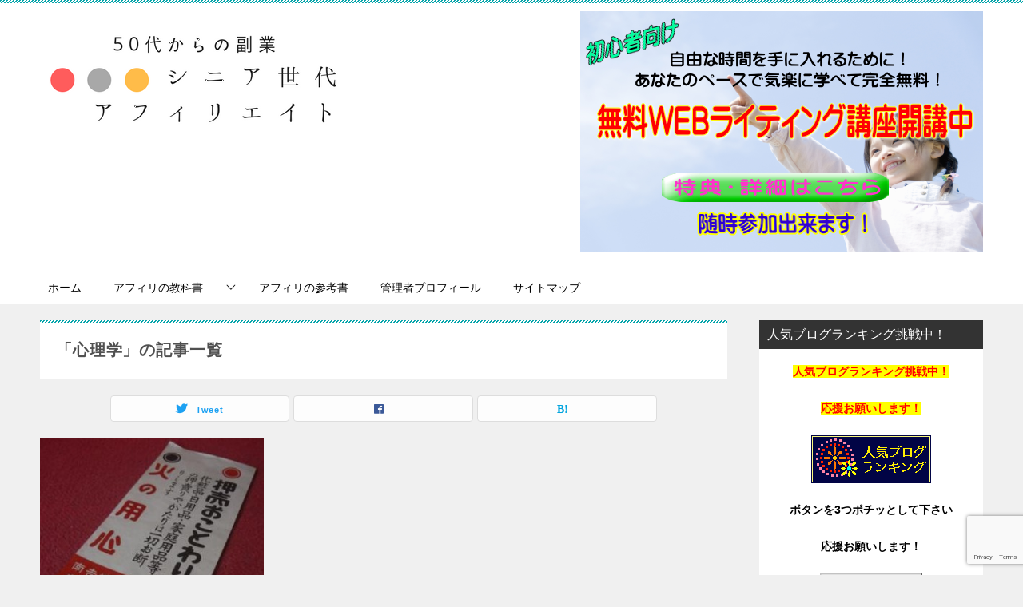

--- FILE ---
content_type: text/html; charset=UTF-8
request_url: https://xn--50-1b4aw96k0ydbz5b.net/tag/%E5%BF%83%E7%90%86%E5%AD%A6/
body_size: 14342
content:
<!doctype html>
<html lang="ja" id="html" class="col2">
<head>
<!-- Global site tag (gtag.js) - Google Analytics -->
<script async src="https://www.googletagmanager.com/gtag/js?id=UA-56543677-1"></script>
<script>
  window.dataLayer = window.dataLayer || [];
  function gtag(){dataLayer.push(arguments);}
  gtag('js', new Date());

  gtag('config', 'UA-56543677-1');
</script>	<meta charset="UTF-8">
	<meta name="viewport" content="width=device-width, initial-scale=1">
	<link rel="profile" href="http://gmpg.org/xfn/11">

	<title>「心理学」の記事一覧 ｜ シニア世代アフィリエト50代で副業を始める　</title>

	  <style type="text/css">.color01{color: #00858a;}.color02{color: #05a5ab;}.color03{color: #b3e4e6;}.color04{color: #def2f3;}.color05{color: #e8f7f7;}.color06{color: #d1eff0;}.color07{color: #333333;}q{background: #d1eff0;}table:not(.review-table) thead th{border-color: #05a5ab;background-color: #05a5ab;}a:hover,a:active,a:focus{color: #00858a;}.keni-header_wrap{background-image: linear-gradient(-45deg,#fff 25%,#05a5ab 25%, #05a5ab 50%,#fff 50%, #fff 75%,#05a5ab 75%, #05a5ab);}.keni-header_cont .header-mail .btn_header{color: #00858a;}.site-title > a span{color: #00858a;}.keni-breadcrumb-list li a:hover,.keni-breadcrumb-list li a:active,.keni-breadcrumb-list li a:focus{color: #00858a;}.keni-section h1:not(.title_no-style){background-image: linear-gradient(-45deg,#fff 25%,#05a5ab 25%, #05a5ab 50%,#fff 50%, #fff 75%,#05a5ab 75%, #05a5ab);}.archive_title{background-image: linear-gradient(-45deg,#fff 25%,#05a5ab 25%, #05a5ab 50%,#fff 50%, #fff 75%,#05a5ab 75%, #05a5ab);} h2:not(.title_no-style){background: #05a5ab;}.profile-box-title {background: #05a5ab;}.keni-related-title {background: #05a5ab;}.comments-area h2 {background: #05a5ab;}h3:not(.title_no-style){border-top-color: #05a5ab;border-bottom-color: #05a5ab;color: #00858a;}h4:not(.title_no-style){border-bottom-color: #05a5ab;color: #00858a;}h5:not(.title_no-style){color: #00858a;}.keni-section h1 a:hover,.keni-section h1 a:active,.keni-section h1 a:focus,.keni-section h3 a:hover,.keni-section h3 a:active,.keni-section h3 a:focus,.keni-section h4 a:hover,.keni-section h4 a:active,.keni-section h4 a:focus,.keni-section h5 a:hover,.keni-section h5 a:active,.keni-section h5 a:focus,.keni-section h6 a:hover,.keni-section h6 a:active,.keni-section h6 a:focus{color: #00858a;}.keni-section .sub-section_title {background: #333333;}.btn_style01{border-color: #00858a;color: #00858a;}.btn_style02{border-color: #00858a;color: #00858a;}.btn_style03{background: #05a5ab;}.entry-list .entry_title a:hover,.entry-list .entry_title a:active,.entry-list .entry_title a:focus{color: #00858a;}.ently_read-more .btn{border-color: #00858a;color: #00858a;}.profile-box{background-color: #e8f7f7;}.advance-billing-box_next-title{color: #b3e4e6;}.step-chart li:nth-child(2){background-color: #def2f3;}.step-chart_style01 li:nth-child(2)::after,.step-chart_style02 li:nth-child(2)::after{border-top-color: #def2f3;}.step-chart li:nth-child(3){background-color: #b3e4e6;}.step-chart_style01 li:nth-child(3)::after,.step-chart_style02 li:nth-child(3)::after{border-top-color: #b3e4e6;}.step-chart li:nth-child(4){background-color: #05a5ab;}.step-chart_style01 li:nth-child(4)::after,.step-chart_style02 li:nth-child(4)::after{border-top-color: #05a5ab;}.toc-area_inner .toc-area_list > li::before{background: #05a5ab;}.toc_title{color: #00858a;}.list_style02 li::before{background: #05a5ab;}.dl_style02 dt{background: #05a5ab;}.dl_style02 dd{background: #def2f3;}.accordion-list dt{background: #05a5ab;}.ranking-list .review_desc_title{color: #00858a;}.review_desc{background-color: #e8f7f7;}.item-box .item-box_title{color: #00858a;}.item-box02{background-image: linear-gradient(-45deg,#fff 25%,#05a5ab 25%, #05a5ab 50%,#fff 50%, #fff 75%,#05a5ab 75%, #05a5ab);}.item-box02 .item-box_inner{background-color: #e8f7f7;}.item-box02 .item-box_title{background-color: #05a5ab;}.item-box03 .item-box_title{background-color: #05a5ab;}.box_style01{background-image: linear-gradient(-45deg,#fff 25%,#05a5ab 25%, #05a5ab 50%,#fff 50%, #fff 75%,#05a5ab 75%, #05a5ab);}.box_style01 .box_inner{background-color: #e8f7f7;}.box_style03{background: #e8f7f7;}.box_style06{background-color: #e8f7f7;}.cast-box{background-image: linear-gradient(-45deg,#fff 25%,#05a5ab 25%, #05a5ab 50%,#fff 50%, #fff 75%,#05a5ab 75%, #05a5ab);}.cast-box .cast_name,.cast-box_sub .cast_name{color: #00858a;}.widget .cast-box_sub .cast-box_sub_title{background-image: linear-gradient(-45deg,#05a5ab 25%, #05a5ab 50%,#fff 50%, #fff 75%,#05a5ab 75%, #05a5ab);}.voice_styl02{background-color: #e8f7f7;}.voice_styl03{background-image: linear-gradient(-45deg,#fff 25%,#e8f7f7 25%, #e8f7f7 50%,#fff 50%, #fff 75%,#e8f7f7 75%, #e8f7f7);}.voice-box .voice_title{color: #00858a;}.chat_style02 .bubble{background-color: #05a5ab;}.chat_style02 .bubble .bubble_in{border-color: #05a5ab;}.related-entry-list .related-entry_title a:hover,.related-entry-list .related-entry_title a:active,.related-entry-list .related-entry_title a:focus{color: #00858a;}.interval01 span{background-color: #05a5ab;}.interval02 span{background-color: #05a5ab;}.page-nav .current,.page-nav li a:hover,.page-nav li a:active,.page-nav li a:focus{background: #05a5ab;}.page-nav-bf .page-nav_next:hover,.page-nav-bf .page-nav_next:active,.page-nav-bf .page-nav_next:focus,.page-nav-bf .page-nav_prev:hover,.page-nav-bf .page-nav_prev:active,.page-nav-bf .page-nav_prev:focus{color: #00858a;}.nav-links .nav-next a:hover, .nav-links .nav-next a:active, .nav-links .nav-next a:focus, .nav-links .nav-previous a:hover, .nav-links .nav-previous a:active, .nav-links .nav-previous a:focus {color: #00858a; text-decoration: 'underline'; }.commentary-box .commentary-box_title{color: #05a5ab;}.calendar tfoot td a:hover,.calendar tfoot td a:active,.calendar tfoot td a:focus{color: #00858a;}.form-mailmaga .form-mailmaga_title{color: #05a5ab;}.form-login .form-login_title{color: #05a5ab;}.form-login-item .form-login_title{color: #05a5ab;}.contact-box{background-image: linear-gradient(-45deg,#fff 25%, #05a5ab 25%, #05a5ab 50%,#fff 50%, #fff 75%,#05a5ab 75%, #05a5ab);}.contact-box_inner{background-color: #e8f7f7;}.contact-box .contact-box-title{background-color: #05a5ab;}.contact-box_tel{color: #00858a;}.widget_recent_entries .keni-section ul li a:hover,.widget_recent_entries .keni-section ul li a:active,.widget_recent_entries .keni-section ul li a:focus,.widget_archive .keni-section > ul li a:hover,.widget_archive .keni-section > ul li a:active,.widget_archive .keni-section > ul li a:focus,.widget_categories .keni-section > ul li a:hover,.widget_categories .keni-section > ul li a:active,.widget_categories .keni-section > ul li a:focus{color: #00858a;}.tagcloud a::before{color: #00858a;}.widget_recent_entries_img .list_widget_recent_entries_img .widget_recent_entries_img_entry_title a:hover,.widget_recent_entries_img .list_widget_recent_entries_img .widget_recent_entries_img_entry_title a:active,.widget_recent_entries_img .list_widget_recent_entries_img .widget_recent_entries_img_entry_title a:focus{color: #00858a;}.keni-link-card_title a:hover,.keni-link-card_title a:active,.keni-link-card_title a:focus{color: #00858a;}@media (min-width : 768px){.keni-gnav_inner li a:hover,.keni-gnav_inner li a:active,.keni-gnav_inner li a:focus{border-bottom-color: #05a5ab;}.step-chart_style02 li:nth-child(2)::after{border-left-color: #def2f3;}.step-chart_style02 li:nth-child(3)::after{border-left-color: #b3e4e6;}.step-chart_style02 li:nth-child(4)::after{border-left-color: #05a5ab;}.col1 .contact-box_tel{color: #00858a;}.step-chart_style02 li:nth-child(1)::after,.step-chart_style02 li:nth-child(2)::after,.step-chart_style02 li:nth-child(3)::after,.step-chart_style02 li:nth-child(4)::after{border-top-color: transparent;}}@media (min-width : 920px){.contact-box_tel{color: #00858a;}}</style><meta name='robots' content='max-image-preview:large' />
    <script>
        var ajaxurl = 'https://xn--50-1b4aw96k0ydbz5b.net/wp-admin/admin-ajax.php';
        var sns_cnt = false;
                var toc_close_flg = 1;
                var slider_pause_time = 4000;
            </script>
	<link rel='dns-prefetch' href='//webfonts.xserver.jp' />
<link rel="alternate" type="application/rss+xml" title="シニア世代アフィリエト50代で副業を始める　 &raquo; フィード" href="https://xn--50-1b4aw96k0ydbz5b.net/feed/" />
<link rel="alternate" type="application/rss+xml" title="シニア世代アフィリエト50代で副業を始める　 &raquo; コメントフィード" href="https://xn--50-1b4aw96k0ydbz5b.net/comments/feed/" />
<link rel="alternate" type="application/rss+xml" title="シニア世代アフィリエト50代で副業を始める　 &raquo; 心理学 タグのフィード" href="https://xn--50-1b4aw96k0ydbz5b.net/tag/%e5%bf%83%e7%90%86%e5%ad%a6/feed/" />
<script type="text/javascript">
window._wpemojiSettings = {"baseUrl":"https:\/\/s.w.org\/images\/core\/emoji\/14.0.0\/72x72\/","ext":".png","svgUrl":"https:\/\/s.w.org\/images\/core\/emoji\/14.0.0\/svg\/","svgExt":".svg","source":{"concatemoji":"https:\/\/xn--50-1b4aw96k0ydbz5b.net\/wp-includes\/js\/wp-emoji-release.min.js?ver=6.2.8"}};
/*! This file is auto-generated */
!function(e,a,t){var n,r,o,i=a.createElement("canvas"),p=i.getContext&&i.getContext("2d");function s(e,t){p.clearRect(0,0,i.width,i.height),p.fillText(e,0,0);e=i.toDataURL();return p.clearRect(0,0,i.width,i.height),p.fillText(t,0,0),e===i.toDataURL()}function c(e){var t=a.createElement("script");t.src=e,t.defer=t.type="text/javascript",a.getElementsByTagName("head")[0].appendChild(t)}for(o=Array("flag","emoji"),t.supports={everything:!0,everythingExceptFlag:!0},r=0;r<o.length;r++)t.supports[o[r]]=function(e){if(p&&p.fillText)switch(p.textBaseline="top",p.font="600 32px Arial",e){case"flag":return s("\ud83c\udff3\ufe0f\u200d\u26a7\ufe0f","\ud83c\udff3\ufe0f\u200b\u26a7\ufe0f")?!1:!s("\ud83c\uddfa\ud83c\uddf3","\ud83c\uddfa\u200b\ud83c\uddf3")&&!s("\ud83c\udff4\udb40\udc67\udb40\udc62\udb40\udc65\udb40\udc6e\udb40\udc67\udb40\udc7f","\ud83c\udff4\u200b\udb40\udc67\u200b\udb40\udc62\u200b\udb40\udc65\u200b\udb40\udc6e\u200b\udb40\udc67\u200b\udb40\udc7f");case"emoji":return!s("\ud83e\udef1\ud83c\udffb\u200d\ud83e\udef2\ud83c\udfff","\ud83e\udef1\ud83c\udffb\u200b\ud83e\udef2\ud83c\udfff")}return!1}(o[r]),t.supports.everything=t.supports.everything&&t.supports[o[r]],"flag"!==o[r]&&(t.supports.everythingExceptFlag=t.supports.everythingExceptFlag&&t.supports[o[r]]);t.supports.everythingExceptFlag=t.supports.everythingExceptFlag&&!t.supports.flag,t.DOMReady=!1,t.readyCallback=function(){t.DOMReady=!0},t.supports.everything||(n=function(){t.readyCallback()},a.addEventListener?(a.addEventListener("DOMContentLoaded",n,!1),e.addEventListener("load",n,!1)):(e.attachEvent("onload",n),a.attachEvent("onreadystatechange",function(){"complete"===a.readyState&&t.readyCallback()})),(e=t.source||{}).concatemoji?c(e.concatemoji):e.wpemoji&&e.twemoji&&(c(e.twemoji),c(e.wpemoji)))}(window,document,window._wpemojiSettings);
</script>
<style type="text/css">
img.wp-smiley,
img.emoji {
	display: inline !important;
	border: none !important;
	box-shadow: none !important;
	height: 1em !important;
	width: 1em !important;
	margin: 0 0.07em !important;
	vertical-align: -0.1em !important;
	background: none !important;
	padding: 0 !important;
}
</style>
	<link rel='stylesheet' id='wp-block-library-css' href='https://xn--50-1b4aw96k0ydbz5b.net/wp-includes/css/dist/block-library/style.min.css?ver=6.2.8' type='text/css' media='all' />
<link rel='stylesheet' id='classic-theme-styles-css' href='https://xn--50-1b4aw96k0ydbz5b.net/wp-includes/css/classic-themes.min.css?ver=6.2.8' type='text/css' media='all' />
<style id='global-styles-inline-css' type='text/css'>
body{--wp--preset--color--black: #000000;--wp--preset--color--cyan-bluish-gray: #abb8c3;--wp--preset--color--white: #ffffff;--wp--preset--color--pale-pink: #f78da7;--wp--preset--color--vivid-red: #cf2e2e;--wp--preset--color--luminous-vivid-orange: #ff6900;--wp--preset--color--luminous-vivid-amber: #fcb900;--wp--preset--color--light-green-cyan: #7bdcb5;--wp--preset--color--vivid-green-cyan: #00d084;--wp--preset--color--pale-cyan-blue: #8ed1fc;--wp--preset--color--vivid-cyan-blue: #0693e3;--wp--preset--color--vivid-purple: #9b51e0;--wp--preset--gradient--vivid-cyan-blue-to-vivid-purple: linear-gradient(135deg,rgba(6,147,227,1) 0%,rgb(155,81,224) 100%);--wp--preset--gradient--light-green-cyan-to-vivid-green-cyan: linear-gradient(135deg,rgb(122,220,180) 0%,rgb(0,208,130) 100%);--wp--preset--gradient--luminous-vivid-amber-to-luminous-vivid-orange: linear-gradient(135deg,rgba(252,185,0,1) 0%,rgba(255,105,0,1) 100%);--wp--preset--gradient--luminous-vivid-orange-to-vivid-red: linear-gradient(135deg,rgba(255,105,0,1) 0%,rgb(207,46,46) 100%);--wp--preset--gradient--very-light-gray-to-cyan-bluish-gray: linear-gradient(135deg,rgb(238,238,238) 0%,rgb(169,184,195) 100%);--wp--preset--gradient--cool-to-warm-spectrum: linear-gradient(135deg,rgb(74,234,220) 0%,rgb(151,120,209) 20%,rgb(207,42,186) 40%,rgb(238,44,130) 60%,rgb(251,105,98) 80%,rgb(254,248,76) 100%);--wp--preset--gradient--blush-light-purple: linear-gradient(135deg,rgb(255,206,236) 0%,rgb(152,150,240) 100%);--wp--preset--gradient--blush-bordeaux: linear-gradient(135deg,rgb(254,205,165) 0%,rgb(254,45,45) 50%,rgb(107,0,62) 100%);--wp--preset--gradient--luminous-dusk: linear-gradient(135deg,rgb(255,203,112) 0%,rgb(199,81,192) 50%,rgb(65,88,208) 100%);--wp--preset--gradient--pale-ocean: linear-gradient(135deg,rgb(255,245,203) 0%,rgb(182,227,212) 50%,rgb(51,167,181) 100%);--wp--preset--gradient--electric-grass: linear-gradient(135deg,rgb(202,248,128) 0%,rgb(113,206,126) 100%);--wp--preset--gradient--midnight: linear-gradient(135deg,rgb(2,3,129) 0%,rgb(40,116,252) 100%);--wp--preset--duotone--dark-grayscale: url('#wp-duotone-dark-grayscale');--wp--preset--duotone--grayscale: url('#wp-duotone-grayscale');--wp--preset--duotone--purple-yellow: url('#wp-duotone-purple-yellow');--wp--preset--duotone--blue-red: url('#wp-duotone-blue-red');--wp--preset--duotone--midnight: url('#wp-duotone-midnight');--wp--preset--duotone--magenta-yellow: url('#wp-duotone-magenta-yellow');--wp--preset--duotone--purple-green: url('#wp-duotone-purple-green');--wp--preset--duotone--blue-orange: url('#wp-duotone-blue-orange');--wp--preset--font-size--small: 13px;--wp--preset--font-size--medium: 20px;--wp--preset--font-size--large: 36px;--wp--preset--font-size--x-large: 42px;--wp--preset--spacing--20: 0.44rem;--wp--preset--spacing--30: 0.67rem;--wp--preset--spacing--40: 1rem;--wp--preset--spacing--50: 1.5rem;--wp--preset--spacing--60: 2.25rem;--wp--preset--spacing--70: 3.38rem;--wp--preset--spacing--80: 5.06rem;--wp--preset--shadow--natural: 6px 6px 9px rgba(0, 0, 0, 0.2);--wp--preset--shadow--deep: 12px 12px 50px rgba(0, 0, 0, 0.4);--wp--preset--shadow--sharp: 6px 6px 0px rgba(0, 0, 0, 0.2);--wp--preset--shadow--outlined: 6px 6px 0px -3px rgba(255, 255, 255, 1), 6px 6px rgba(0, 0, 0, 1);--wp--preset--shadow--crisp: 6px 6px 0px rgba(0, 0, 0, 1);}:where(.is-layout-flex){gap: 0.5em;}body .is-layout-flow > .alignleft{float: left;margin-inline-start: 0;margin-inline-end: 2em;}body .is-layout-flow > .alignright{float: right;margin-inline-start: 2em;margin-inline-end: 0;}body .is-layout-flow > .aligncenter{margin-left: auto !important;margin-right: auto !important;}body .is-layout-constrained > .alignleft{float: left;margin-inline-start: 0;margin-inline-end: 2em;}body .is-layout-constrained > .alignright{float: right;margin-inline-start: 2em;margin-inline-end: 0;}body .is-layout-constrained > .aligncenter{margin-left: auto !important;margin-right: auto !important;}body .is-layout-constrained > :where(:not(.alignleft):not(.alignright):not(.alignfull)){max-width: var(--wp--style--global--content-size);margin-left: auto !important;margin-right: auto !important;}body .is-layout-constrained > .alignwide{max-width: var(--wp--style--global--wide-size);}body .is-layout-flex{display: flex;}body .is-layout-flex{flex-wrap: wrap;align-items: center;}body .is-layout-flex > *{margin: 0;}:where(.wp-block-columns.is-layout-flex){gap: 2em;}.has-black-color{color: var(--wp--preset--color--black) !important;}.has-cyan-bluish-gray-color{color: var(--wp--preset--color--cyan-bluish-gray) !important;}.has-white-color{color: var(--wp--preset--color--white) !important;}.has-pale-pink-color{color: var(--wp--preset--color--pale-pink) !important;}.has-vivid-red-color{color: var(--wp--preset--color--vivid-red) !important;}.has-luminous-vivid-orange-color{color: var(--wp--preset--color--luminous-vivid-orange) !important;}.has-luminous-vivid-amber-color{color: var(--wp--preset--color--luminous-vivid-amber) !important;}.has-light-green-cyan-color{color: var(--wp--preset--color--light-green-cyan) !important;}.has-vivid-green-cyan-color{color: var(--wp--preset--color--vivid-green-cyan) !important;}.has-pale-cyan-blue-color{color: var(--wp--preset--color--pale-cyan-blue) !important;}.has-vivid-cyan-blue-color{color: var(--wp--preset--color--vivid-cyan-blue) !important;}.has-vivid-purple-color{color: var(--wp--preset--color--vivid-purple) !important;}.has-black-background-color{background-color: var(--wp--preset--color--black) !important;}.has-cyan-bluish-gray-background-color{background-color: var(--wp--preset--color--cyan-bluish-gray) !important;}.has-white-background-color{background-color: var(--wp--preset--color--white) !important;}.has-pale-pink-background-color{background-color: var(--wp--preset--color--pale-pink) !important;}.has-vivid-red-background-color{background-color: var(--wp--preset--color--vivid-red) !important;}.has-luminous-vivid-orange-background-color{background-color: var(--wp--preset--color--luminous-vivid-orange) !important;}.has-luminous-vivid-amber-background-color{background-color: var(--wp--preset--color--luminous-vivid-amber) !important;}.has-light-green-cyan-background-color{background-color: var(--wp--preset--color--light-green-cyan) !important;}.has-vivid-green-cyan-background-color{background-color: var(--wp--preset--color--vivid-green-cyan) !important;}.has-pale-cyan-blue-background-color{background-color: var(--wp--preset--color--pale-cyan-blue) !important;}.has-vivid-cyan-blue-background-color{background-color: var(--wp--preset--color--vivid-cyan-blue) !important;}.has-vivid-purple-background-color{background-color: var(--wp--preset--color--vivid-purple) !important;}.has-black-border-color{border-color: var(--wp--preset--color--black) !important;}.has-cyan-bluish-gray-border-color{border-color: var(--wp--preset--color--cyan-bluish-gray) !important;}.has-white-border-color{border-color: var(--wp--preset--color--white) !important;}.has-pale-pink-border-color{border-color: var(--wp--preset--color--pale-pink) !important;}.has-vivid-red-border-color{border-color: var(--wp--preset--color--vivid-red) !important;}.has-luminous-vivid-orange-border-color{border-color: var(--wp--preset--color--luminous-vivid-orange) !important;}.has-luminous-vivid-amber-border-color{border-color: var(--wp--preset--color--luminous-vivid-amber) !important;}.has-light-green-cyan-border-color{border-color: var(--wp--preset--color--light-green-cyan) !important;}.has-vivid-green-cyan-border-color{border-color: var(--wp--preset--color--vivid-green-cyan) !important;}.has-pale-cyan-blue-border-color{border-color: var(--wp--preset--color--pale-cyan-blue) !important;}.has-vivid-cyan-blue-border-color{border-color: var(--wp--preset--color--vivid-cyan-blue) !important;}.has-vivid-purple-border-color{border-color: var(--wp--preset--color--vivid-purple) !important;}.has-vivid-cyan-blue-to-vivid-purple-gradient-background{background: var(--wp--preset--gradient--vivid-cyan-blue-to-vivid-purple) !important;}.has-light-green-cyan-to-vivid-green-cyan-gradient-background{background: var(--wp--preset--gradient--light-green-cyan-to-vivid-green-cyan) !important;}.has-luminous-vivid-amber-to-luminous-vivid-orange-gradient-background{background: var(--wp--preset--gradient--luminous-vivid-amber-to-luminous-vivid-orange) !important;}.has-luminous-vivid-orange-to-vivid-red-gradient-background{background: var(--wp--preset--gradient--luminous-vivid-orange-to-vivid-red) !important;}.has-very-light-gray-to-cyan-bluish-gray-gradient-background{background: var(--wp--preset--gradient--very-light-gray-to-cyan-bluish-gray) !important;}.has-cool-to-warm-spectrum-gradient-background{background: var(--wp--preset--gradient--cool-to-warm-spectrum) !important;}.has-blush-light-purple-gradient-background{background: var(--wp--preset--gradient--blush-light-purple) !important;}.has-blush-bordeaux-gradient-background{background: var(--wp--preset--gradient--blush-bordeaux) !important;}.has-luminous-dusk-gradient-background{background: var(--wp--preset--gradient--luminous-dusk) !important;}.has-pale-ocean-gradient-background{background: var(--wp--preset--gradient--pale-ocean) !important;}.has-electric-grass-gradient-background{background: var(--wp--preset--gradient--electric-grass) !important;}.has-midnight-gradient-background{background: var(--wp--preset--gradient--midnight) !important;}.has-small-font-size{font-size: var(--wp--preset--font-size--small) !important;}.has-medium-font-size{font-size: var(--wp--preset--font-size--medium) !important;}.has-large-font-size{font-size: var(--wp--preset--font-size--large) !important;}.has-x-large-font-size{font-size: var(--wp--preset--font-size--x-large) !important;}
.wp-block-navigation a:where(:not(.wp-element-button)){color: inherit;}
:where(.wp-block-columns.is-layout-flex){gap: 2em;}
.wp-block-pullquote{font-size: 1.5em;line-height: 1.6;}
</style>
<link rel='stylesheet' id='arve-main-css' href='https://xn--50-1b4aw96k0ydbz5b.net/wp-content/plugins/advanced-responsive-video-embedder/build/main.css?ver=b087dd41bba279baeb77' type='text/css' media='all' />
<link rel='stylesheet' id='contact-form-7-css' href='https://xn--50-1b4aw96k0ydbz5b.net/wp-content/plugins/contact-form-7/includes/css/styles.css?ver=5.7.7' type='text/css' media='all' />
<link rel='stylesheet' id='keni_character_css-css' href='https://xn--50-1b4aw96k0ydbz5b.net/wp-content/plugins/keni-character-plugin/css/keni_character.css?ver=6.2.8' type='text/css' media='all' />
<link rel='stylesheet' id='dn_sbm_balloon_style-css' href='https://xn--50-1b4aw96k0ydbz5b.net/wp-content/plugins/speech-balloon-maker/styles/dn_sbm_balloon_style.css?ver=6.2.8' type='text/css' media='all' />
<link rel='stylesheet' id='uridas-style-css' href='https://xn--50-1b4aw96k0ydbz5b.net/wp-content/plugins/vc-uridas-countdown/assets/css/custom.css?ver=6.2.8' type='text/css' media='all' />
<link rel='stylesheet' id='wordpress-popular-posts-css-css' href='https://xn--50-1b4aw96k0ydbz5b.net/wp-content/plugins/wordpress-popular-posts/assets/css/wpp.css?ver=6.1.3' type='text/css' media='all' />
<link rel='stylesheet' id='wp-lightbox-2.min.css-css' href='https://xn--50-1b4aw96k0ydbz5b.net/wp-content/plugins/wp-lightbox-2/styles/lightbox.min.css?ver=1.3.4' type='text/css' media='all' />
<link rel='stylesheet' id='keni-style-css' href='https://xn--50-1b4aw96k0ydbz5b.net/wp-content/themes/keni8-child/style.css?ver=6.2.8' type='text/css' media='all' />
<link rel='stylesheet' id='keni_base-css' href='https://xn--50-1b4aw96k0ydbz5b.net/wp-content/themes/keni80_wp_standard_all_202011282259/base.css?ver=6.2.8' type='text/css' media='all' />
<link rel='stylesheet' id='keni-advanced-css' href='https://xn--50-1b4aw96k0ydbz5b.net/wp-content/themes/keni80_wp_standard_all_202011282259/advanced.css?ver=6.2.8' type='text/css' media='all' />
<link rel='stylesheet' id='my-keni_base-css' href='https://xn--50-1b4aw96k0ydbz5b.net/wp-content/themes/keni8-child/base.css?ver=6.2.8' type='text/css' media='all' />
<link rel='stylesheet' id='my-keni-advanced-css' href='https://xn--50-1b4aw96k0ydbz5b.net/wp-content/themes/keni8-child/advanced.css?ver=6.2.8' type='text/css' media='all' />
<link rel="https://api.w.org/" href="https://xn--50-1b4aw96k0ydbz5b.net/wp-json/" /><link rel="alternate" type="application/json" href="https://xn--50-1b4aw96k0ydbz5b.net/wp-json/wp/v2/tags/387" /><link rel="EditURI" type="application/rsd+xml" title="RSD" href="https://xn--50-1b4aw96k0ydbz5b.net/xmlrpc.php?rsd" />
<style type='text/css'>#post-1976 h1,#post-1976 h2,#post-1976 h3,#post-1976 .entry-title{ font-family: "リュウミン B-KL" !important;}#post-1976 h4,#post-1976 h5,#post-1976 h6{ font-family: "リュウミン B-KL" !important;}#post-1976.hentry,#post-1976 .entry-content p,#post-1976 .post-inner.entry-content p{ font-family: "黎ミン M" !important;}#post-1976 strong,#post-1976 b{ font-family: "リュウミン B-KL" !important;}</style><link rel="shortcut icon" href="/wp-content/uploads/fbrfg/favicon.ico">
<link rel="apple-touch-icon" sizes="57x57" href="/wp-content/uploads/fbrfg/apple-touch-icon-57x57.png">
<link rel="apple-touch-icon" sizes="114x114" href="/wp-content/uploads/fbrfg/apple-touch-icon-114x114.png">
<link rel="apple-touch-icon" sizes="72x72" href="/wp-content/uploads/fbrfg/apple-touch-icon-72x72.png">
<link rel="apple-touch-icon" sizes="144x144" href="/wp-content/uploads/fbrfg/apple-touch-icon-144x144.png">
<link rel="apple-touch-icon" sizes="60x60" href="/wp-content/uploads/fbrfg/apple-touch-icon-60x60.png">
<link rel="apple-touch-icon" sizes="120x120" href="/wp-content/uploads/fbrfg/apple-touch-icon-120x120.png">
<link rel="apple-touch-icon" sizes="76x76" href="/wp-content/uploads/fbrfg/apple-touch-icon-76x76.png">
<link rel="apple-touch-icon" sizes="152x152" href="/wp-content/uploads/fbrfg/apple-touch-icon-152x152.png">
<link rel="apple-touch-icon" sizes="180x180" href="/wp-content/uploads/fbrfg/apple-touch-icon-180x180.png">
<link rel="icon" type="image/png" href="/wp-content/uploads/fbrfg/favicon-192x192.png" sizes="192x192">
<link rel="icon" type="image/png" href="/wp-content/uploads/fbrfg/favicon-160x160.png" sizes="160x160">
<link rel="icon" type="image/png" href="/wp-content/uploads/fbrfg/favicon-96x96.png" sizes="96x96">
<link rel="icon" type="image/png" href="/wp-content/uploads/fbrfg/favicon-16x16.png" sizes="16x16">
<link rel="icon" type="image/png" href="/wp-content/uploads/fbrfg/favicon-32x32.png" sizes="32x32">
<meta name="msapplication-TileColor" content="#da532c">
<meta name="msapplication-TileImage" content="/wp-content/uploads/fbrfg/mstile-144x144.png">
<meta name="msapplication-config" content="/wp-content/uploads/fbrfg/browserconfig.xml">            <style id="wpp-loading-animation-styles">@-webkit-keyframes bgslide{from{background-position-x:0}to{background-position-x:-200%}}@keyframes bgslide{from{background-position-x:0}to{background-position-x:-200%}}.wpp-widget-placeholder,.wpp-widget-block-placeholder{margin:0 auto;width:60px;height:3px;background:#dd3737;background:linear-gradient(90deg,#dd3737 0%,#571313 10%,#dd3737 100%);background-size:200% auto;border-radius:3px;-webkit-animation:bgslide 1s infinite linear;animation:bgslide 1s infinite linear}</style>
                    <!--OGP-->
		<meta property="og:type" content="article" />
<meta property="og:url" content="https://xn--50-1b4aw96k0ydbz5b.net/%e3%83%93%e3%82%b8%e3%83%8d%e3%82%b9%e3%81%ae%e6%9c%ac%e7%ad%8b/" />
        <meta property="og:title" content="「心理学」の記事一覧"/>
        <meta property="og:description" content="シニア世代アフィリエト50代で副業を始める　の「心理学」の記事一覧です。シニア世代や50代からの副業アフィリエイト情報。初心者に向けて基礎の基礎からお伝えしてゆきます！">
        <meta property="og:site_name" content="シニア世代アフィリエト50代で副業を始める　">
        <meta property="og:image" content="">
		        <meta property="og:locale" content="ja_JP">
		        <!--OGP-->
		
<!-- BEGIN: WP Social Bookmarking Light HEAD --><script>
    (function (d, s, id) {
        var js, fjs = d.getElementsByTagName(s)[0];
        if (d.getElementById(id)) return;
        js = d.createElement(s);
        js.id = id;
        js.src = "//connect.facebook.net/ja_JP/sdk.js#xfbml=1&version=v2.7";
        fjs.parentNode.insertBefore(js, fjs);
    }(document, 'script', 'facebook-jssdk'));
</script>
<style type="text/css">.wp_social_bookmarking_light{
    border: 0 !important;
    padding: 10px 0 20px 0 !important;
    margin: 0 !important;
}
.wp_social_bookmarking_light div{
    float: left !important;
    border: 0 !important;
    padding: 0 !important;
    margin: 0 5px 0px 0 !important;
    min-height: 30px !important;
    line-height: 18px !important;
    text-indent: 0 !important;
}
.wp_social_bookmarking_light img{
    border: 0 !important;
    padding: 0;
    margin: 0;
    vertical-align: top !important;
}
.wp_social_bookmarking_light_clear{
    clear: both !important;
}
#fb-root{
    display: none;
}
.wsbl_twitter{
    width: 100px;
}
.wsbl_facebook_like iframe{
    max-width: none !important;
}
</style>
<!-- END: WP Social Bookmarking Light HEAD -->
<style type="text/css">.broken_link, a.broken_link {
	text-decoration: line-through;
}</style><link rel="icon" href="https://xn--50-1b4aw96k0ydbz5b.net/wp-content/uploads/2014/11/ｆｂ-image-100x100.png" sizes="32x32" />
<link rel="icon" href="https://xn--50-1b4aw96k0ydbz5b.net/wp-content/uploads/2014/11/ｆｂ-image.png" sizes="192x192" />
<link rel="apple-touch-icon" href="https://xn--50-1b4aw96k0ydbz5b.net/wp-content/uploads/2014/11/ｆｂ-image.png" />
<meta name="msapplication-TileImage" content="https://xn--50-1b4aw96k0ydbz5b.net/wp-content/uploads/2014/11/ｆｂ-image.png" />
		<style type="text/css" id="wp-custom-css">
			/* 本文のカスタマイズ */
body {
    color: #222222;
}
body, input, textarea {
    font-family:-apple-system, BlinkMacSystemFont, "Helvetica Neue", "Segoe UI", Hiragino Kaku Gothic ProN, "ヒラギノ角ゴ ProN W3", Arial, "メイリオ", Meiryo, sans-serif;
}

/*行間*/
.keni-main {
    letter-spacing: .05em;
    font-size: 1.7rem;
    line-height: 2.0em;
}

/*改行したときの行間*/
.article-body p {
    margin-bottom: 0.8em;
}		</style>
		</head>

<body class="archive tag tag-387 wp-custom-logo"><!--ページの属性-->

<div id="top" class="keni-container">

<!--▼▼ ヘッダー ▼▼-->
<div class="keni-header_wrap">
	<div class="keni-header_outer">
		
		<header class="keni-header keni-header_col1">
			<div class="keni-header_inner">

							<p class="site-title"><a href="https://xn--50-1b4aw96k0ydbz5b.net/" rel="home"><img src="https://xn--50-1b4aw96k0ydbz5b.net/wp-content/uploads/2020/03/logo2.png" alt="シニア世代アフィリエト50代で副業を始める　"width='410' height='185'></a></p>
			
			<div class="keni-header_cont">
			<a href="http://lp1.xn--50-1b4aw96k0ydbz5b.net/free-seminar/" target="_blank" rel="noopener"><img src="https://xn--50-1b4aw96k0ydbz5b.net/wp-content/uploads/2020/09/image6.png" alt="" width="504" height="302" class="aligncenter size-full wp-image-3898" /></a>			</div>

			</div><!--keni-header_inner-->
		</header><!--keni-header-->	</div><!--keni-header_outer-->
</div><!--keni-header_wrap-->
<!--▲▲ ヘッダー ▲▲-->

<div id="click-space"></div>

<!--▼▼ グローバルナビ ▼▼-->
<div class="keni-gnav_wrap">
	<div class="keni-gnav_outer">
		<nav class="keni-gnav">
			<div class="keni-gnav_inner">

				<ul id="menu" class="keni-gnav_cont">
				<li id="menu-item-19" class="menu-item menu-item-type-custom menu-item-object-custom menu-item-home menu-item-19"><a href="https://xn--50-1b4aw96k0ydbz5b.net/">ホーム</a></li>
<li id="menu-item-3178" class="menu-item menu-item-type-taxonomy menu-item-object-category menu-item-has-children menu-item-3178"><a href="https://xn--50-1b4aw96k0ydbz5b.net/category/%e6%95%99%e7%a7%91%e6%9b%b8/">アフィリの教科書</a>
<ul class="sub-menu">
	<li id="menu-item-3181" class="menu-item menu-item-type-taxonomy menu-item-object-category menu-item-3181"><a href="https://xn--50-1b4aw96k0ydbz5b.net/category/%e6%95%99%e7%a7%91%e6%9b%b8/%e5%9f%ba%e7%a4%8e%e3%81%ae%e5%9f%ba%e7%a4%8e/">基礎の基礎</a></li>
	<li id="menu-item-3182" class="menu-item menu-item-type-taxonomy menu-item-object-category menu-item-3182"><a href="https://xn--50-1b4aw96k0ydbz5b.net/category/%e6%95%99%e7%a7%91%e6%9b%b8/%e5%9f%ba%e7%a4%8e/">基礎</a></li>
</ul>
</li>
<li id="menu-item-3179" class="menu-item menu-item-type-taxonomy menu-item-object-category menu-item-3179"><a href="https://xn--50-1b4aw96k0ydbz5b.net/category/%e3%82%a2%e3%83%95%e3%82%a3%e3%83%aa%e3%81%ae%e5%8f%82%e8%80%83%e6%9b%b8/">アフィリの参考書</a></li>
<li id="menu-item-3183" class="menu-item menu-item-type-post_type menu-item-object-page menu-item-3183"><a href="https://xn--50-1b4aw96k0ydbz5b.net/%e3%83%97%e3%83%ad%e3%83%95%e3%82%a3%e3%83%bc%e3%83%ab/">管理者プロフィール</a></li>
<li id="menu-item-2811" class="menu-item menu-item-type-post_type menu-item-object-page menu-item-2811"><a href="https://xn--50-1b4aw96k0ydbz5b.net/%ef%bd%93%ef%bd%89%ef%bd%94%ef%bd%85%ef%bd%8d%ef%bd%81%ef%bd%90/">サイトマップ</a></li>
				<li class="menu-search"><div class="search-box">
	<form role="search" method="get" id="keni_search" class="searchform" action="https://xn--50-1b4aw96k0ydbz5b.net/">
		<input type="text" value="" name="s"><button class="btn-search"><img src="https://xn--50-1b4aw96k0ydbz5b.net/wp-content/themes/keni80_wp_standard_all_202011282259/images/icon/search_black.svg" width="18" height="18" alt="検索"></button>
	</form>
</div></li>
				</ul>
			</div>
			<div class="keni-gnav_btn_wrap">
				<div class="keni-gnav_btn"><span class="keni-gnav_btn_icon-open"></span></div>
			</div>
		</nav>
	</div>
</div>



<div class="keni-main_wrap">
	<div class="keni-main_outer">
		<!--▼▼ メインコンテンツ ▼▼-->
		<main id="main" class="keni-main">
			<div class="keni-main_inner">
				<div class="archive_title_wrap">
					<h1 class="archive_title">「心理学」の記事一覧</h1>				</div>

				<aside class="free-area free-area_before-title">
									</aside><!-- #secondary -->

																<aside class="sns-btn_wrap sns-btn_wrap_s">
                            <div class="sns-btn_tw" data-url="https://xn--50-1b4aw96k0ydbz5b.net/tag/%e5%bf%83%e7%90%86%e5%ad%a6/" data-title="%E3%80%8C%E5%BF%83%E7%90%86%E5%AD%A6%E3%80%8D%E3%81%AE%E8%A8%98%E4%BA%8B%E4%B8%80%E8%A6%A7"></div>
        <div class="sns-btn_fb" data-url="https://xn--50-1b4aw96k0ydbz5b.net/tag/%e5%bf%83%e7%90%86%e5%ad%a6/" data-title="%E3%80%8C%E5%BF%83%E7%90%86%E5%AD%A6%E3%80%8D%E3%81%AE%E8%A8%98%E4%BA%8B%E4%B8%80%E8%A6%A7"></div>
        <div class="sns-btn_hatena" data-url="https://xn--50-1b4aw96k0ydbz5b.net/tag/%e5%bf%83%e7%90%86%e5%ad%a6/" data-title="%E3%80%8C%E5%BF%83%E7%90%86%E5%AD%A6%E3%80%8D%E3%81%AE%E8%A8%98%E4%BA%8B%E4%B8%80%E8%A6%A7"></div>
						</aside>
				
										<div class="keni-section_wrap keni-section_wrap_style02"><div class="keni-section"><div class="entry-list entry-list_style02">
<article id="post-1976" class="post-1976 post type-post status-publish format-standard has-post-thumbnail category-blog category-11 tag-388 tag-385 tag-387 tag-386 entry-list_item">
	<div class="entry">
		<figure class="entry_thumb">
			<a href="https://xn--50-1b4aw96k0ydbz5b.net/%e3%83%93%e3%82%b8%e3%83%8d%e3%82%b9%e3%81%ae%e6%9c%ac%e7%ad%8b/">
								<img width="309" height="306" src="https://xn--50-1b4aw96k0ydbz5b.net/wp-content/uploads/2017/11/2017-11-21_195058.jpg" class="attachment-post-thumbnail size-post-thumbnail wp-post-image" alt="押売りお断り" decoding="async" loading="lazy" srcset="https://xn--50-1b4aw96k0ydbz5b.net/wp-content/uploads/2017/11/2017-11-21_195058.jpg 309w, https://xn--50-1b4aw96k0ydbz5b.net/wp-content/uploads/2017/11/2017-11-21_195058-150x150.jpg 150w, https://xn--50-1b4aw96k0ydbz5b.net/wp-content/uploads/2017/11/2017-11-21_195058-300x297.jpg 300w, https://xn--50-1b4aw96k0ydbz5b.net/wp-content/uploads/2017/11/2017-11-21_195058-100x100.jpg 100w" sizes="(max-width: 309px) 100vw, 309px" />								</a>
		</figure>
		<div class="entry_inner">
			<h2 class="entry_title"><a href="https://xn--50-1b4aw96k0ydbz5b.net/%e3%83%93%e3%82%b8%e3%83%8d%e3%82%b9%e3%81%ae%e6%9c%ac%e7%ad%8b/">ビジネスの本筋</a></h2>
			<div class="entry_status">
		<ul class="entry_category">
		<li class="entry_category_item blog"><a href="https://xn--50-1b4aw96k0ydbz5b.net/category/blog/">BLOG</a></li><li class="entry_category_item %e3%83%8d%e3%83%83%e3%83%88%e3%83%93%e3%82%b8%e3%83%8d%e3%82%b9%e3%81%ae%e6%9c%ac%e8%b3%aa" style="background-color: #ffffff;"><a href="https://xn--50-1b4aw96k0ydbz5b.net/category/%e6%95%99%e7%a7%91%e6%9b%b8/%e5%9f%ba%e7%a4%8e%e3%81%ae%e5%9f%ba%e7%a4%8e/%e3%83%8d%e3%83%83%e3%83%88%e3%83%93%e3%82%b8%e3%83%8d%e3%82%b9%e3%81%ae%e6%9c%ac%e8%b3%aa/" style="color: #0329ce;">ネットビジネスの本質</a></li>	</ul>
</div>
			<div class="entry_description">
			&nbsp; &nbsp; アフィリエイトで稼ぎたいのなら ビジネスの本筋を知って取り組むべきです。 &nbsp; 「全く成果が上がらないので、私のブログを見て下さい」 と言うシニア世代のＡ氏のご依頼を受けましたので、拝 [&hellip;]			</div>
			<div class="ently_read-more">
				<a href="https://xn--50-1b4aw96k0ydbz5b.net/%e3%83%93%e3%82%b8%e3%83%8d%e3%82%b9%e3%81%ae%e6%9c%ac%e7%ad%8b/" class="btn dir-arw_r"><span class="icon_arrow_s_right"></span>続きを読む</a>
			</div>
		</div>
				<aside class="sns-btn_wrap">
	        <div class="sns-btn_tw" data-url="https://xn--50-1b4aw96k0ydbz5b.net/%e3%83%93%e3%82%b8%e3%83%8d%e3%82%b9%e3%81%ae%e6%9c%ac%e7%ad%8b/" data-title="%E3%80%8C%E5%BF%83%E7%90%86%E5%AD%A6%E3%80%8D%E3%81%AE%E8%A8%98%E4%BA%8B%E4%B8%80%E8%A6%A7+%EF%BD%9C+%E3%82%B7%E3%83%8B%E3%82%A2%E4%B8%96%E4%BB%A3%E3%82%A2%E3%83%95%E3%82%A3%E3%83%AA%E3%82%A8%E3%83%8850%E4%BB%A3%E3%81%A7%E5%89%AF%E6%A5%AD%E3%82%92%E5%A7%8B%E3%82%81%E3%82%8B%E3%80%80"></div>
        <div class="sns-btn_fb" data-url="https://xn--50-1b4aw96k0ydbz5b.net/%e3%83%93%e3%82%b8%e3%83%8d%e3%82%b9%e3%81%ae%e6%9c%ac%e7%ad%8b/" data-title="%E3%80%8C%E5%BF%83%E7%90%86%E5%AD%A6%E3%80%8D%E3%81%AE%E8%A8%98%E4%BA%8B%E4%B8%80%E8%A6%A7+%EF%BD%9C+%E3%82%B7%E3%83%8B%E3%82%A2%E4%B8%96%E4%BB%A3%E3%82%A2%E3%83%95%E3%82%A3%E3%83%AA%E3%82%A8%E3%83%8850%E4%BB%A3%E3%81%A7%E5%89%AF%E6%A5%AD%E3%82%92%E5%A7%8B%E3%82%81%E3%82%8B%E3%80%80"></div>
        <div class="sns-btn_hatena" data-url="https://xn--50-1b4aw96k0ydbz5b.net/%e3%83%93%e3%82%b8%e3%83%8d%e3%82%b9%e3%81%ae%e6%9c%ac%e7%ad%8b/" data-title="%E3%80%8C%E5%BF%83%E7%90%86%E5%AD%A6%E3%80%8D%E3%81%AE%E8%A8%98%E4%BA%8B%E4%B8%80%E8%A6%A7+%EF%BD%9C+%E3%82%B7%E3%83%8B%E3%82%A2%E4%B8%96%E4%BB%A3%E3%82%A2%E3%83%95%E3%82%A3%E3%83%AA%E3%82%A8%E3%83%8850%E4%BB%A3%E3%81%A7%E5%89%AF%E6%A5%AD%E3%82%92%E5%A7%8B%E3%82%81%E3%82%8B%E3%80%80"></div>
		</aside>			</div>
</article>
</div></div></div>
			<aside class="free-area free-area_after-cont">
							</aside><!-- #secondary -->
		</div><!--keni-main_inner-->
	</main><!--keni-main-->


<aside id="secondary" class="keni-sub">
	<div id="black-studio-tinymce-16" class="keni-section_wrap widget widget_black_studio_tinymce"><section class="keni-section"><h3 class="sub-section_title">人気ブログランキング挑戦中！</h3><div class="textwidget"><p style="text-align: center;"><span style="color: #ff0000; background-color: #ffff00;"><strong>人気ブログランキング挑戦中！</strong></span></p>
<p style="text-align: center;"><span style="color: #ff0000; background-color: #ffff00;"><strong>応援お願いします！</strong></span></p>
<p><a href="//blog.with2.net/link/?1696897"><img class="aligncenter" title="人気ブログランキング" src="https://blog.with2.net/img/banner/m08/br_banner_hanabi.gif" /></a></p>
<p style="text-align: center;"><span style="color: #000000;"><strong>ボタンを3つポチッとして下さい</strong></span></p>
<p style="text-align: center;"><span style="color: #000000;"><strong>応援お願いします！</strong></span></p>
<p><a href="//blog.with2.net/link/?1696897"><img class="aligncenter" title="人気ブログランキング" src="https://blog.with2.net/img/banner/banner_22.gif" width="128" height="45" /></a><a href="https://blogranking.fc2.com/in.php?id=1032538" target="_blank" rel="noopener"><img class="aligncenter" src="https://static.fc2.com/blogranking/ranking_banner/d_01.gif" width="123" height="42" /></a><a href="//money.blogmura.com/affiliate/ranking.html"><img class="aligncenter" src="//money.blogmura.com/affiliate/img/affiliate88_31.gif" alt="にほんブログ村 小遣いブログ アフィリエイトへ" width="122" height="43" border="0" /></a></p>
</div></section></div><div id="black-studio-tinymce-31" class="keni-section_wrap widget widget_black_studio_tinymce"><section class="keni-section"><h3 class="sub-section_title">★完全無料WEBライティング講座★</h3><div class="textwidget"><p style="text-align: center;"><a href="http://lp1.xn--50-1b4aw96k0ydbz5b.net/free-seminar/"><img src="https://xn--50-1b4aw96k0ydbz5b.net/wp-content/uploads/2020/09/image8.png" alt="サイドバナーWEBライティング" width="309" height="408" class="alignnone size-full wp-image-3908" /></a><br />
無料で使えるツールも公開中！</p>
</div></section></div><div id="black-studio-tinymce-29" class="keni-section_wrap widget widget_black_studio_tinymce"><section class="keni-section"><h3 class="sub-section_title">★本当に使える記事の書き方は？★</h3><div class="textwidget"><p style="text-align: center;"><strong>本当に初心者知りたいのはコレ！<br />
</strong><strong>稼ぐアフィリエイター絶賛教材</strong></p>
<p style="text-align: center;"><strong>私（Hisa）も検証済み！<br />
レビューは下の画像をクリック</strong><strong>！</strong></p>
<p><a href="http://lp1.xn--50-1b4aw96k0ydbz5b.net/zero-nipori/" target="_blank" rel="noopener"><img src="https://www.infotop.jp/img/banner2_86694.png" border="0" /></a></p>
</div></section></div><div id="black-studio-tinymce-25" class="keni-section_wrap widget widget_black_studio_tinymce"><section class="keni-section"><h3 class="sub-section_title">★独自特典付き　定番教材★</h3><div class="textwidget"><p style="text-align: center;"><strong>超お薦めの定番王道教材！</strong></p>
<p style="text-align: center;"><strong>ネットビジネス全般に有効な<br />
ノウハウ満載の教材</strong></p>
<p><a href="https://xn--50-1b4aw96k0ydbz5b.net/?s=%E4%B8%8B%E5%89%8B%E4%B8%8A"><img src="https://xn--50-1b4aw96k0ydbz5b.net/wp-content/uploads/2019/08/2019-08-04_202027.jpg" alt="下剋上1" width="400" height="397" class="wp-image-3266 aligncenter" /></a></p>
</div></section></div><div id="black-studio-tinymce-18" class="keni-section_wrap widget widget_black_studio_tinymce"><section class="keni-section"><h3 class="sub-section_title">★物販初心者に最適！再現性確認済★</h3><div class="textwidget"><p style="text-align: center;"><strong>当サイト一押しの初心者に最適な</strong>
<strong> アフィリエイト教材はコレ！</strong></p>
<p style="text-align: center;"><strong>管理人がド素人時代に実践し</strong></p>
<p style="text-align: center;"><strong><span style="color: #ff0000;">たった２ヶ月で７０万円超えの実績</span></strong></p>
<p style="text-align: center;"><strong>を</strong><strong>出した</strong><strong>再現性の確認済み教材です。</strong></p>
<p style="text-align: center;"><a href="https://xn--50-1b4aw96k0ydbz5b.net/wp-content/uploads/2018/02/2018-02-25_222846-1.jpg"><img class=" wp-image-2275 alignnone" src="https://xn--50-1b4aw96k0ydbz5b.net/wp-content/uploads/2018/02/2018-02-25_222846-1-150x150.jpg" alt="" width="233" height="233" /></a></p>
<p style="text-align: center;"><span style="text-decoration: underline;"><span style="color: #0000ff;"><span style="font-size: 14pt;"><strong><a style="color: #0000ff;" href="https://xn--50-1b4aw96k0ydbz5b.net/%e3%82%a2%e3%83%95%e3%82%a3%e3%83%aa%e6%95%99%e6%9d%90/" target="_blank" rel="noopener">独自辛口レビューはコチラ</a>から</strong></span></span></span></p></div></section></div>
		<div id="recent-posts-2" class="keni-section_wrap widget widget_recent_entries"><section class="keni-section">
		<h3 class="sub-section_title">最近の記事</h3>
		<ul>
											<li>
					<a href="https://xn--50-1b4aw96k0ydbz5b.net/post-on-your-smartphone/">スマホで記事を投稿する方法　５０代のワードプレス入門</a>
									</li>
											<li>
					<a href="https://xn--50-1b4aw96k0ydbz5b.net/how-to-deal-with-login%e3%80%80wordpress/">WordPressにログイン出来ない時の対処法　５０代のワードプレス入門</a>
									</li>
											<li>
					<a href="https://xn--50-1b4aw96k0ydbz5b.net/build-lp%ef%bc%8dwordpress/">ＬＰを固定ページで作る　５０代のワードプレス入門</a>
									</li>
											<li>
					<a href="https://xn--50-1b4aw96k0ydbz5b.net/profile-fixed-page/">プロフィールを固定ページで作る　50代のワードプレス入門</a>
									</li>
											<li>
					<a href="https://xn--50-1b4aw96k0ydbz5b.net/create-an-inquiry-page/">お問い合わせページを固定ページで作る　５０代のワードプレス入門</a>
									</li>
					</ul>

		</section></div><div id="nav_menu-4" class="keni-section_wrap widget widget_nav_menu"><section class="keni-section"><h3 class="sub-section_title">カテゴリー</h3><div class="menu-%e3%83%a1%e3%83%8b%e3%83%a5%e3%83%bc3-container"><ul id="menu-%e3%83%a1%e3%83%8b%e3%83%a5%e3%83%bc3" class="menu"><li class="menu-item menu-item-type-custom menu-item-object-custom menu-item-home menu-item-19"><a href="https://xn--50-1b4aw96k0ydbz5b.net/">ホーム</a></li>
<li class="menu-item menu-item-type-taxonomy menu-item-object-category menu-item-has-children menu-item-3178"><a href="https://xn--50-1b4aw96k0ydbz5b.net/category/%e6%95%99%e7%a7%91%e6%9b%b8/">アフィリの教科書</a>
<ul class="sub-menu">
	<li class="menu-item menu-item-type-taxonomy menu-item-object-category menu-item-3181"><a href="https://xn--50-1b4aw96k0ydbz5b.net/category/%e6%95%99%e7%a7%91%e6%9b%b8/%e5%9f%ba%e7%a4%8e%e3%81%ae%e5%9f%ba%e7%a4%8e/">基礎の基礎</a></li>
	<li class="menu-item menu-item-type-taxonomy menu-item-object-category menu-item-3182"><a href="https://xn--50-1b4aw96k0ydbz5b.net/category/%e6%95%99%e7%a7%91%e6%9b%b8/%e5%9f%ba%e7%a4%8e/">基礎</a></li>
</ul>
</li>
<li class="menu-item menu-item-type-taxonomy menu-item-object-category menu-item-3179"><a href="https://xn--50-1b4aw96k0ydbz5b.net/category/%e3%82%a2%e3%83%95%e3%82%a3%e3%83%aa%e3%81%ae%e5%8f%82%e8%80%83%e6%9b%b8/">アフィリの参考書</a></li>
<li class="menu-item menu-item-type-post_type menu-item-object-page menu-item-3183"><a href="https://xn--50-1b4aw96k0ydbz5b.net/%e3%83%97%e3%83%ad%e3%83%95%e3%82%a3%e3%83%bc%e3%83%ab/">管理者プロフィール</a></li>
<li class="menu-item menu-item-type-post_type menu-item-object-page menu-item-2811"><a href="https://xn--50-1b4aw96k0ydbz5b.net/%ef%bd%93%ef%bd%89%ef%bd%94%ef%bd%85%ef%bd%8d%ef%bd%81%ef%bd%90/">サイトマップ</a></li>
</ul></div></section></div><div id="black-studio-tinymce-30" class="keni-section_wrap widget widget_black_studio_tinymce"><section class="keni-section"><h3 class="sub-section_title">アフィリエイター人気NO1　テンプレ</h3><div class="textwidget"><p><a href="https://px.a8.net/svt/ejp?a8mat=3B9LIS+FXCXB6+3Q2O+5ZU29" rel="nofollow"><br />
<img border="0" width="300" height="300" alt="" src="https://www26.a8.net/svt/bgt?aid=200322100963&amp;wid=023&amp;eno=01&amp;mid=s00000017376001007000&amp;mc=1" /></a><br />
<img border="0" width="1" height="1" src="https://www18.a8.net/0.gif?a8mat=3B9LIS+FXCXB6+3Q2O+5ZU29" alt="" /></p>
</div></section></div><div id="text-8" class="keni-section_wrap widget widget_text"><section class="keni-section"><h3 class="sub-section_title">スポンサードリンク</h3>			<div class="textwidget"><script async src="//pagead2.googlesyndication.com/pagead/js/adsbygoogle.js"></script>
<!-- ad-hisakun16 -->
<ins class="adsbygoogle"
     style="display:inline-block;width:250px;height:250px"
     data-ad-client="ca-pub-1112839519762866"
     data-ad-slot="1300418830"></ins>
<script>
(adsbygoogle = window.adsbygoogle || []).push({});
</script></div>
		</section></div><div id="search-2" class="keni-section_wrap widget widget_search"><section class="keni-section"><div class="search-box">
	<form role="search" method="get" id="keni_search" class="searchform" action="https://xn--50-1b4aw96k0ydbz5b.net/">
		<input type="text" value="" name="s"><button class="btn-search"><img src="https://xn--50-1b4aw96k0ydbz5b.net/wp-content/themes/keni80_wp_standard_all_202011282259/images/icon/search_black.svg" width="18" height="18" alt="検索"></button>
	</form>
</div></section></div></aside><!-- #secondary -->

	<!--▲▲ メインコンテンツ ▲▲-->


	</div><!--keni-main_outer-->
</div><!--keni-main_wrap-->

<!--▼▼ パン屑リスト ▼▼-->
<div class="keni-breadcrumb-list_wrap">
	<div class="keni-breadcrumb-list_outer">
		<nav class="keni-breadcrumb-list">
			<ol class="keni-breadcrumb-list_inner" itemscope itemtype="http://schema.org/BreadcrumbList">
				<li itemprop="itemListElement" itemscope itemtype="http://schema.org/ListItem">
					<a itemprop="item" href="https://xn--50-1b4aw96k0ydbz5b.net"><span itemprop="name">シニア世代アフィリエト50代で副業を始める　</span> TOP</a>
					<meta itemprop="position" content="1" />
				</li>
				<li>心理学</li>
			</ol>
		</nav>
	</div><!--keni-breadcrumb-list_outer-->
</div><!--keni-breadcrumb-list_wrap-->
<!--▲▲ パン屑リスト ▲▲-->


<!--▼▼ footer ▼▼-->
<div class="keni-footer_wrap">
	<div class="keni-footer_outer">
		<footer class="keni-footer">

			<div class="keni-footer_inner">
				<div class="keni-footer-cont_wrap">
										<div class="keni-footer-cont">
						<div id="nav_menu-7" class="keni-section_wrap widget widget_nav_menu"><section class="keni-section"><h3 class="sub-section_title">メニュー</h3><div class="menu-%e3%83%a1%e3%83%8b%e3%83%a5%e3%83%bc3-container"><ul id="menu-%e3%83%a1%e3%83%8b%e3%83%a5%e3%83%bc3-1" class="menu"><li class="menu-item menu-item-type-custom menu-item-object-custom menu-item-home menu-item-19"><a href="https://xn--50-1b4aw96k0ydbz5b.net/">ホーム</a></li>
<li class="menu-item menu-item-type-taxonomy menu-item-object-category menu-item-has-children menu-item-3178"><a href="https://xn--50-1b4aw96k0ydbz5b.net/category/%e6%95%99%e7%a7%91%e6%9b%b8/">アフィリの教科書</a>
<ul class="sub-menu">
	<li class="menu-item menu-item-type-taxonomy menu-item-object-category menu-item-3181"><a href="https://xn--50-1b4aw96k0ydbz5b.net/category/%e6%95%99%e7%a7%91%e6%9b%b8/%e5%9f%ba%e7%a4%8e%e3%81%ae%e5%9f%ba%e7%a4%8e/">基礎の基礎</a></li>
	<li class="menu-item menu-item-type-taxonomy menu-item-object-category menu-item-3182"><a href="https://xn--50-1b4aw96k0ydbz5b.net/category/%e6%95%99%e7%a7%91%e6%9b%b8/%e5%9f%ba%e7%a4%8e/">基礎</a></li>
</ul>
</li>
<li class="menu-item menu-item-type-taxonomy menu-item-object-category menu-item-3179"><a href="https://xn--50-1b4aw96k0ydbz5b.net/category/%e3%82%a2%e3%83%95%e3%82%a3%e3%83%aa%e3%81%ae%e5%8f%82%e8%80%83%e6%9b%b8/">アフィリの参考書</a></li>
<li class="menu-item menu-item-type-post_type menu-item-object-page menu-item-3183"><a href="https://xn--50-1b4aw96k0ydbz5b.net/%e3%83%97%e3%83%ad%e3%83%95%e3%82%a3%e3%83%bc%e3%83%ab/">管理者プロフィール</a></li>
<li class="menu-item menu-item-type-post_type menu-item-object-page menu-item-2811"><a href="https://xn--50-1b4aw96k0ydbz5b.net/%ef%bd%93%ef%bd%89%ef%bd%94%ef%bd%85%ef%bd%8d%ef%bd%81%ef%bd%90/">サイトマップ</a></li>
</ul></div></section></div>					</div>
															<div class="keni-footer-cont">
						<div id="text-5" class="keni-section_wrap widget widget_text"><section class="keni-section"><h3 class="sub-section_title">★　サイト管理者　★</h3>			<div class="textwidget"><center><Img Src="/wp-content/uploads/2014/11/123.jpg" Width="150" Height="150" ></center><Br>
当サイト管理者<Br>ポジティブプレナー　久（Hisa）です。<Br>５０歳でネットビジネスをスタート<Br>アフィリ塾講師、セミナー講師<Br>自営業＋ネットビジネス<Br>詳しくはボタンをクリックして下さい<Br><A Href=" https://xn--50-1b4aw96k0ydbz5b.net/プロフィール/"><Img Src="/wp-content/uploads/2014/11/5.png"" Width="300" Height="80" ></A></div>
		</section></div>					</div>
															<div class="keni-footer-cont">
						<div id="meta-5" class="keni-section_wrap widget widget_meta"><section class="keni-section"><h3 class="sub-section_title">メタ情報</h3>
		<ul>
						<li><a href="https://xn--50-1b4aw96k0ydbz5b.net/wp-login.php">ログイン</a></li>
			<li><a href="https://xn--50-1b4aw96k0ydbz5b.net/feed/">投稿フィード</a></li>
			<li><a href="https://xn--50-1b4aw96k0ydbz5b.net/comments/feed/">コメントフィード</a></li>

			<li><a href="https://ja.wordpress.org/">WordPress.org</a></li>
		</ul>

		</section></div>					</div>
					
				</div><!--keni-section_wrap-->
			</div><!--keni-footer_inner-->
		</footer><!--keni-footer-->
        <div class="footer-menu">
			        </div>
		<div class="keni-copyright_wrap">
			<div class="keni-copyright">

				<small>&copy; 2014 シニア世代アフィリエト50代で副業を始める　</small>

			</div><!--keni-copyright_wrap-->
		</div><!--keni-copyright_wrap-->
	</div><!--keni-footer_outer-->
</div><!--keni-footer_wrap-->
<!--▲▲ footer ▲▲-->

<div class="keni-footer-panel_wrap">
<div class="keni-footer-panel_outer">
<aside class="keni-footer-panel">
<ul class="utility-menu">
 	<li class="btn_share utility-menu_item"><span class="icon_share"></span>シェア</li>
 	<li class="utility-menu_item"><a href="#top"><span class="icon_arrow_s_up"></span>TOPへ</a></li>
</ul>
<div class="keni-footer-panel_sns">
<div class="sns-btn_wrap sns-btn_wrap_s">
<div class="sns-btn_tw"></div>
<div class="sns-btn_fb"></div>
<div class="sns-btn_hatena"></div>
</div>
</div>
</aside>
</div><!--keni-footer-panel_outer-->
</div><!--keni-footer-panel_wrap-->
</div><!--keni-container-->

<!--▼ページトップ-->
<p class="page-top"><a href="#top"></a></p>
<!--▲ページトップ-->

<script type='text/javascript' src='https://xn--50-1b4aw96k0ydbz5b.net/wp-includes/js/jquery/jquery.min.js?ver=3.6.4' id='jquery-core-js'></script>
<script type='text/javascript' src='https://xn--50-1b4aw96k0ydbz5b.net/wp-includes/js/jquery/jquery-migrate.min.js?ver=3.4.0' id='jquery-migrate-js'></script>
<script type='text/javascript' src='//webfonts.xserver.jp/js/xserver.js?ver=1.2.4' id='typesquare_std-js'></script>
<script type='text/javascript' src='https://xn--50-1b4aw96k0ydbz5b.net/wp-content/plugins/advanced-responsive-video-embedder/build/main.js?ver=b087dd41bba279baeb77' id='arve-main-js'></script>
<script type='text/javascript' src='https://xn--50-1b4aw96k0ydbz5b.net/wp-content/plugins/contact-form-7/includes/swv/js/index.js?ver=5.7.7' id='swv-js'></script>
<script type='text/javascript' id='contact-form-7-js-extra'>
/* <![CDATA[ */
var wpcf7 = {"api":{"root":"https:\/\/xn--50-1b4aw96k0ydbz5b.net\/wp-json\/","namespace":"contact-form-7\/v1"},"cached":"1"};
/* ]]> */
</script>
<script type='text/javascript' src='https://xn--50-1b4aw96k0ydbz5b.net/wp-content/plugins/contact-form-7/includes/js/index.js?ver=5.7.7' id='contact-form-7-js'></script>
<script type='text/javascript' src='https://xn--50-1b4aw96k0ydbz5b.net/wp-content/plugins/vc-uridas-countdown/assets/js/custom.js' id='uridas-custom-js'></script>
<script type='application/json' id='wpp-json'>
{"sampling_active":0,"sampling_rate":100,"ajax_url":"https:\/\/xn--50-1b4aw96k0ydbz5b.net\/wp-json\/wordpress-popular-posts\/v1\/popular-posts","api_url":"https:\/\/xn--50-1b4aw96k0ydbz5b.net\/wp-json\/wordpress-popular-posts","ID":0,"token":"155b8d9d37","lang":0,"debug":0}
</script>
<script type='text/javascript' src='https://xn--50-1b4aw96k0ydbz5b.net/wp-content/plugins/wordpress-popular-posts/assets/js/wpp.min.js?ver=6.1.3' id='wpp-js-js'></script>
<script type='text/javascript' id='wp-jquery-lightbox-js-extra'>
/* <![CDATA[ */
var JQLBSettings = {"fitToScreen":"0","resizeSpeed":"400","displayDownloadLink":"0","navbarOnTop":"0","loopImages":"","resizeCenter":"","marginSize":"","linkTarget":"","help":"","prevLinkTitle":"previous image","nextLinkTitle":"next image","prevLinkText":"\u00ab Previous","nextLinkText":"Next \u00bb","closeTitle":"close image gallery","image":"Image ","of":" of ","download":"Download","jqlb_overlay_opacity":"80","jqlb_overlay_color":"#000000","jqlb_overlay_close":"1","jqlb_border_width":"10","jqlb_border_color":"#ffffff","jqlb_border_radius":"0","jqlb_image_info_background_transparency":"100","jqlb_image_info_bg_color":"#ffffff","jqlb_image_info_text_color":"#000000","jqlb_image_info_text_fontsize":"10","jqlb_show_text_for_image":"1","jqlb_next_image_title":"next image","jqlb_previous_image_title":"previous image","jqlb_next_button_image":"https:\/\/xn--50-1b4aw96k0ydbz5b.net\/wp-content\/plugins\/wp-lightbox-2\/styles\/images\/next.gif","jqlb_previous_button_image":"https:\/\/xn--50-1b4aw96k0ydbz5b.net\/wp-content\/plugins\/wp-lightbox-2\/styles\/images\/prev.gif","jqlb_maximum_width":"","jqlb_maximum_height":"","jqlb_show_close_button":"1","jqlb_close_image_title":"close image gallery","jqlb_close_image_max_heght":"22","jqlb_image_for_close_lightbox":"https:\/\/xn--50-1b4aw96k0ydbz5b.net\/wp-content\/plugins\/wp-lightbox-2\/styles\/images\/closelabel.gif","jqlb_keyboard_navigation":"1","jqlb_popup_size_fix":"0"};
/* ]]> */
</script>
<script type='text/javascript' src='https://xn--50-1b4aw96k0ydbz5b.net/wp-content/plugins/wp-lightbox-2/js/dist/wp-lightbox-2.min.js?ver=1.3.4.1' id='wp-jquery-lightbox-js'></script>
<script type='text/javascript' src='https://xn--50-1b4aw96k0ydbz5b.net/wp-content/themes/keni80_wp_standard_all_202011282259/js/navigation.js?ver=20151215' id='keni-navigation-js'></script>
<script type='text/javascript' src='https://xn--50-1b4aw96k0ydbz5b.net/wp-content/themes/keni80_wp_standard_all_202011282259/js/skip-link-focus-fix.js?ver=20151215' id='keni-skip-link-focus-fix-js'></script>
<script type='text/javascript' src='https://xn--50-1b4aw96k0ydbz5b.net/wp-content/themes/keni80_wp_standard_all_202011282259/js/utility.js?ver=6.2.8' id='keni-utility-js'></script>
<script type='text/javascript' src='https://www.google.com/recaptcha/api.js?render=6LcP7p4UAAAAAJdwIu-mV3v6zQxhuH3JQfoP5cMG&#038;ver=3.0' id='google-recaptcha-js'></script>
<script type='text/javascript' src='https://xn--50-1b4aw96k0ydbz5b.net/wp-includes/js/dist/vendor/wp-polyfill-inert.min.js?ver=3.1.2' id='wp-polyfill-inert-js'></script>
<script type='text/javascript' src='https://xn--50-1b4aw96k0ydbz5b.net/wp-includes/js/dist/vendor/regenerator-runtime.min.js?ver=0.13.11' id='regenerator-runtime-js'></script>
<script type='text/javascript' src='https://xn--50-1b4aw96k0ydbz5b.net/wp-includes/js/dist/vendor/wp-polyfill.min.js?ver=3.15.0' id='wp-polyfill-js'></script>
<script type='text/javascript' id='wpcf7-recaptcha-js-extra'>
/* <![CDATA[ */
var wpcf7_recaptcha = {"sitekey":"6LcP7p4UAAAAAJdwIu-mV3v6zQxhuH3JQfoP5cMG","actions":{"homepage":"homepage","contactform":"contactform"}};
/* ]]> */
</script>
<script type='text/javascript' src='https://xn--50-1b4aw96k0ydbz5b.net/wp-content/plugins/contact-form-7/modules/recaptcha/index.js?ver=5.7.7' id='wpcf7-recaptcha-js'></script>

	  <style type="text/css">.color01{color: #00858a;}.color02{color: #05a5ab;}.color03{color: #b3e4e6;}.color04{color: #def2f3;}.color05{color: #e8f7f7;}.color06{color: #d1eff0;}.color07{color: #333333;}q{background: #d1eff0;}table:not(.review-table) thead th{border-color: #05a5ab;background-color: #05a5ab;}a:hover,a:active,a:focus{color: #00858a;}.keni-header_wrap{background-image: linear-gradient(-45deg,#fff 25%,#05a5ab 25%, #05a5ab 50%,#fff 50%, #fff 75%,#05a5ab 75%, #05a5ab);}.keni-header_cont .header-mail .btn_header{color: #00858a;}.site-title > a span{color: #00858a;}.keni-breadcrumb-list li a:hover,.keni-breadcrumb-list li a:active,.keni-breadcrumb-list li a:focus{color: #00858a;}.keni-section h1:not(.title_no-style){background-image: linear-gradient(-45deg,#fff 25%,#05a5ab 25%, #05a5ab 50%,#fff 50%, #fff 75%,#05a5ab 75%, #05a5ab);}.archive_title{background-image: linear-gradient(-45deg,#fff 25%,#05a5ab 25%, #05a5ab 50%,#fff 50%, #fff 75%,#05a5ab 75%, #05a5ab);} h2:not(.title_no-style){background: #05a5ab;}.profile-box-title {background: #05a5ab;}.keni-related-title {background: #05a5ab;}.comments-area h2 {background: #05a5ab;}h3:not(.title_no-style){border-top-color: #05a5ab;border-bottom-color: #05a5ab;color: #00858a;}h4:not(.title_no-style){border-bottom-color: #05a5ab;color: #00858a;}h5:not(.title_no-style){color: #00858a;}.keni-section h1 a:hover,.keni-section h1 a:active,.keni-section h1 a:focus,.keni-section h3 a:hover,.keni-section h3 a:active,.keni-section h3 a:focus,.keni-section h4 a:hover,.keni-section h4 a:active,.keni-section h4 a:focus,.keni-section h5 a:hover,.keni-section h5 a:active,.keni-section h5 a:focus,.keni-section h6 a:hover,.keni-section h6 a:active,.keni-section h6 a:focus{color: #00858a;}.keni-section .sub-section_title {background: #333333;}.btn_style01{border-color: #00858a;color: #00858a;}.btn_style02{border-color: #00858a;color: #00858a;}.btn_style03{background: #05a5ab;}.entry-list .entry_title a:hover,.entry-list .entry_title a:active,.entry-list .entry_title a:focus{color: #00858a;}.ently_read-more .btn{border-color: #00858a;color: #00858a;}.profile-box{background-color: #e8f7f7;}.advance-billing-box_next-title{color: #b3e4e6;}.step-chart li:nth-child(2){background-color: #def2f3;}.step-chart_style01 li:nth-child(2)::after,.step-chart_style02 li:nth-child(2)::after{border-top-color: #def2f3;}.step-chart li:nth-child(3){background-color: #b3e4e6;}.step-chart_style01 li:nth-child(3)::after,.step-chart_style02 li:nth-child(3)::after{border-top-color: #b3e4e6;}.step-chart li:nth-child(4){background-color: #05a5ab;}.step-chart_style01 li:nth-child(4)::after,.step-chart_style02 li:nth-child(4)::after{border-top-color: #05a5ab;}.toc-area_inner .toc-area_list > li::before{background: #05a5ab;}.toc_title{color: #00858a;}.list_style02 li::before{background: #05a5ab;}.dl_style02 dt{background: #05a5ab;}.dl_style02 dd{background: #def2f3;}.accordion-list dt{background: #05a5ab;}.ranking-list .review_desc_title{color: #00858a;}.review_desc{background-color: #e8f7f7;}.item-box .item-box_title{color: #00858a;}.item-box02{background-image: linear-gradient(-45deg,#fff 25%,#05a5ab 25%, #05a5ab 50%,#fff 50%, #fff 75%,#05a5ab 75%, #05a5ab);}.item-box02 .item-box_inner{background-color: #e8f7f7;}.item-box02 .item-box_title{background-color: #05a5ab;}.item-box03 .item-box_title{background-color: #05a5ab;}.box_style01{background-image: linear-gradient(-45deg,#fff 25%,#05a5ab 25%, #05a5ab 50%,#fff 50%, #fff 75%,#05a5ab 75%, #05a5ab);}.box_style01 .box_inner{background-color: #e8f7f7;}.box_style03{background: #e8f7f7;}.box_style06{background-color: #e8f7f7;}.cast-box{background-image: linear-gradient(-45deg,#fff 25%,#05a5ab 25%, #05a5ab 50%,#fff 50%, #fff 75%,#05a5ab 75%, #05a5ab);}.cast-box .cast_name,.cast-box_sub .cast_name{color: #00858a;}.widget .cast-box_sub .cast-box_sub_title{background-image: linear-gradient(-45deg,#05a5ab 25%, #05a5ab 50%,#fff 50%, #fff 75%,#05a5ab 75%, #05a5ab);}.voice_styl02{background-color: #e8f7f7;}.voice_styl03{background-image: linear-gradient(-45deg,#fff 25%,#e8f7f7 25%, #e8f7f7 50%,#fff 50%, #fff 75%,#e8f7f7 75%, #e8f7f7);}.voice-box .voice_title{color: #00858a;}.chat_style02 .bubble{background-color: #05a5ab;}.chat_style02 .bubble .bubble_in{border-color: #05a5ab;}.related-entry-list .related-entry_title a:hover,.related-entry-list .related-entry_title a:active,.related-entry-list .related-entry_title a:focus{color: #00858a;}.interval01 span{background-color: #05a5ab;}.interval02 span{background-color: #05a5ab;}.page-nav .current,.page-nav li a:hover,.page-nav li a:active,.page-nav li a:focus{background: #05a5ab;}.page-nav-bf .page-nav_next:hover,.page-nav-bf .page-nav_next:active,.page-nav-bf .page-nav_next:focus,.page-nav-bf .page-nav_prev:hover,.page-nav-bf .page-nav_prev:active,.page-nav-bf .page-nav_prev:focus{color: #00858a;}.nav-links .nav-next a:hover, .nav-links .nav-next a:active, .nav-links .nav-next a:focus, .nav-links .nav-previous a:hover, .nav-links .nav-previous a:active, .nav-links .nav-previous a:focus {color: #00858a; text-decoration: 'underline'; }.commentary-box .commentary-box_title{color: #05a5ab;}.calendar tfoot td a:hover,.calendar tfoot td a:active,.calendar tfoot td a:focus{color: #00858a;}.form-mailmaga .form-mailmaga_title{color: #05a5ab;}.form-login .form-login_title{color: #05a5ab;}.form-login-item .form-login_title{color: #05a5ab;}.contact-box{background-image: linear-gradient(-45deg,#fff 25%, #05a5ab 25%, #05a5ab 50%,#fff 50%, #fff 75%,#05a5ab 75%, #05a5ab);}.contact-box_inner{background-color: #e8f7f7;}.contact-box .contact-box-title{background-color: #05a5ab;}.contact-box_tel{color: #00858a;}.widget_recent_entries .keni-section ul li a:hover,.widget_recent_entries .keni-section ul li a:active,.widget_recent_entries .keni-section ul li a:focus,.widget_archive .keni-section > ul li a:hover,.widget_archive .keni-section > ul li a:active,.widget_archive .keni-section > ul li a:focus,.widget_categories .keni-section > ul li a:hover,.widget_categories .keni-section > ul li a:active,.widget_categories .keni-section > ul li a:focus{color: #00858a;}.tagcloud a::before{color: #00858a;}.widget_recent_entries_img .list_widget_recent_entries_img .widget_recent_entries_img_entry_title a:hover,.widget_recent_entries_img .list_widget_recent_entries_img .widget_recent_entries_img_entry_title a:active,.widget_recent_entries_img .list_widget_recent_entries_img .widget_recent_entries_img_entry_title a:focus{color: #00858a;}.keni-link-card_title a:hover,.keni-link-card_title a:active,.keni-link-card_title a:focus{color: #00858a;}@media (min-width : 768px){.keni-gnav_inner li a:hover,.keni-gnav_inner li a:active,.keni-gnav_inner li a:focus{border-bottom-color: #05a5ab;}.step-chart_style02 li:nth-child(2)::after{border-left-color: #def2f3;}.step-chart_style02 li:nth-child(3)::after{border-left-color: #b3e4e6;}.step-chart_style02 li:nth-child(4)::after{border-left-color: #05a5ab;}.col1 .contact-box_tel{color: #00858a;}.step-chart_style02 li:nth-child(1)::after,.step-chart_style02 li:nth-child(2)::after,.step-chart_style02 li:nth-child(3)::after,.step-chart_style02 li:nth-child(4)::after{border-top-color: transparent;}}@media (min-width : 920px){.contact-box_tel{color: #00858a;}}</style>
<!-- BEGIN: WP Social Bookmarking Light FOOTER -->    <script>!function(d,s,id){var js,fjs=d.getElementsByTagName(s)[0],p=/^http:/.test(d.location)?'http':'https';if(!d.getElementById(id)){js=d.createElement(s);js.id=id;js.src=p+'://platform.twitter.com/widgets.js';fjs.parentNode.insertBefore(js,fjs);}}(document, 'script', 'twitter-wjs');</script>    <script src="https://apis.google.com/js/platform.js" async defer>
        {lang: "ja"}
    </script><!-- END: WP Social Bookmarking Light FOOTER -->

</body>
</html>


--- FILE ---
content_type: text/html; charset=utf-8
request_url: https://www.google.com/recaptcha/api2/anchor?ar=1&k=6LcP7p4UAAAAAJdwIu-mV3v6zQxhuH3JQfoP5cMG&co=aHR0cHM6Ly94bi0tNTAtMWI0YXc5NmsweWRiejViLm5ldDo0NDM.&hl=en&v=PoyoqOPhxBO7pBk68S4YbpHZ&size=invisible&anchor-ms=20000&execute-ms=30000&cb=ptb7bqcv4dgz
body_size: 48711
content:
<!DOCTYPE HTML><html dir="ltr" lang="en"><head><meta http-equiv="Content-Type" content="text/html; charset=UTF-8">
<meta http-equiv="X-UA-Compatible" content="IE=edge">
<title>reCAPTCHA</title>
<style type="text/css">
/* cyrillic-ext */
@font-face {
  font-family: 'Roboto';
  font-style: normal;
  font-weight: 400;
  font-stretch: 100%;
  src: url(//fonts.gstatic.com/s/roboto/v48/KFO7CnqEu92Fr1ME7kSn66aGLdTylUAMa3GUBHMdazTgWw.woff2) format('woff2');
  unicode-range: U+0460-052F, U+1C80-1C8A, U+20B4, U+2DE0-2DFF, U+A640-A69F, U+FE2E-FE2F;
}
/* cyrillic */
@font-face {
  font-family: 'Roboto';
  font-style: normal;
  font-weight: 400;
  font-stretch: 100%;
  src: url(//fonts.gstatic.com/s/roboto/v48/KFO7CnqEu92Fr1ME7kSn66aGLdTylUAMa3iUBHMdazTgWw.woff2) format('woff2');
  unicode-range: U+0301, U+0400-045F, U+0490-0491, U+04B0-04B1, U+2116;
}
/* greek-ext */
@font-face {
  font-family: 'Roboto';
  font-style: normal;
  font-weight: 400;
  font-stretch: 100%;
  src: url(//fonts.gstatic.com/s/roboto/v48/KFO7CnqEu92Fr1ME7kSn66aGLdTylUAMa3CUBHMdazTgWw.woff2) format('woff2');
  unicode-range: U+1F00-1FFF;
}
/* greek */
@font-face {
  font-family: 'Roboto';
  font-style: normal;
  font-weight: 400;
  font-stretch: 100%;
  src: url(//fonts.gstatic.com/s/roboto/v48/KFO7CnqEu92Fr1ME7kSn66aGLdTylUAMa3-UBHMdazTgWw.woff2) format('woff2');
  unicode-range: U+0370-0377, U+037A-037F, U+0384-038A, U+038C, U+038E-03A1, U+03A3-03FF;
}
/* math */
@font-face {
  font-family: 'Roboto';
  font-style: normal;
  font-weight: 400;
  font-stretch: 100%;
  src: url(//fonts.gstatic.com/s/roboto/v48/KFO7CnqEu92Fr1ME7kSn66aGLdTylUAMawCUBHMdazTgWw.woff2) format('woff2');
  unicode-range: U+0302-0303, U+0305, U+0307-0308, U+0310, U+0312, U+0315, U+031A, U+0326-0327, U+032C, U+032F-0330, U+0332-0333, U+0338, U+033A, U+0346, U+034D, U+0391-03A1, U+03A3-03A9, U+03B1-03C9, U+03D1, U+03D5-03D6, U+03F0-03F1, U+03F4-03F5, U+2016-2017, U+2034-2038, U+203C, U+2040, U+2043, U+2047, U+2050, U+2057, U+205F, U+2070-2071, U+2074-208E, U+2090-209C, U+20D0-20DC, U+20E1, U+20E5-20EF, U+2100-2112, U+2114-2115, U+2117-2121, U+2123-214F, U+2190, U+2192, U+2194-21AE, U+21B0-21E5, U+21F1-21F2, U+21F4-2211, U+2213-2214, U+2216-22FF, U+2308-230B, U+2310, U+2319, U+231C-2321, U+2336-237A, U+237C, U+2395, U+239B-23B7, U+23D0, U+23DC-23E1, U+2474-2475, U+25AF, U+25B3, U+25B7, U+25BD, U+25C1, U+25CA, U+25CC, U+25FB, U+266D-266F, U+27C0-27FF, U+2900-2AFF, U+2B0E-2B11, U+2B30-2B4C, U+2BFE, U+3030, U+FF5B, U+FF5D, U+1D400-1D7FF, U+1EE00-1EEFF;
}
/* symbols */
@font-face {
  font-family: 'Roboto';
  font-style: normal;
  font-weight: 400;
  font-stretch: 100%;
  src: url(//fonts.gstatic.com/s/roboto/v48/KFO7CnqEu92Fr1ME7kSn66aGLdTylUAMaxKUBHMdazTgWw.woff2) format('woff2');
  unicode-range: U+0001-000C, U+000E-001F, U+007F-009F, U+20DD-20E0, U+20E2-20E4, U+2150-218F, U+2190, U+2192, U+2194-2199, U+21AF, U+21E6-21F0, U+21F3, U+2218-2219, U+2299, U+22C4-22C6, U+2300-243F, U+2440-244A, U+2460-24FF, U+25A0-27BF, U+2800-28FF, U+2921-2922, U+2981, U+29BF, U+29EB, U+2B00-2BFF, U+4DC0-4DFF, U+FFF9-FFFB, U+10140-1018E, U+10190-1019C, U+101A0, U+101D0-101FD, U+102E0-102FB, U+10E60-10E7E, U+1D2C0-1D2D3, U+1D2E0-1D37F, U+1F000-1F0FF, U+1F100-1F1AD, U+1F1E6-1F1FF, U+1F30D-1F30F, U+1F315, U+1F31C, U+1F31E, U+1F320-1F32C, U+1F336, U+1F378, U+1F37D, U+1F382, U+1F393-1F39F, U+1F3A7-1F3A8, U+1F3AC-1F3AF, U+1F3C2, U+1F3C4-1F3C6, U+1F3CA-1F3CE, U+1F3D4-1F3E0, U+1F3ED, U+1F3F1-1F3F3, U+1F3F5-1F3F7, U+1F408, U+1F415, U+1F41F, U+1F426, U+1F43F, U+1F441-1F442, U+1F444, U+1F446-1F449, U+1F44C-1F44E, U+1F453, U+1F46A, U+1F47D, U+1F4A3, U+1F4B0, U+1F4B3, U+1F4B9, U+1F4BB, U+1F4BF, U+1F4C8-1F4CB, U+1F4D6, U+1F4DA, U+1F4DF, U+1F4E3-1F4E6, U+1F4EA-1F4ED, U+1F4F7, U+1F4F9-1F4FB, U+1F4FD-1F4FE, U+1F503, U+1F507-1F50B, U+1F50D, U+1F512-1F513, U+1F53E-1F54A, U+1F54F-1F5FA, U+1F610, U+1F650-1F67F, U+1F687, U+1F68D, U+1F691, U+1F694, U+1F698, U+1F6AD, U+1F6B2, U+1F6B9-1F6BA, U+1F6BC, U+1F6C6-1F6CF, U+1F6D3-1F6D7, U+1F6E0-1F6EA, U+1F6F0-1F6F3, U+1F6F7-1F6FC, U+1F700-1F7FF, U+1F800-1F80B, U+1F810-1F847, U+1F850-1F859, U+1F860-1F887, U+1F890-1F8AD, U+1F8B0-1F8BB, U+1F8C0-1F8C1, U+1F900-1F90B, U+1F93B, U+1F946, U+1F984, U+1F996, U+1F9E9, U+1FA00-1FA6F, U+1FA70-1FA7C, U+1FA80-1FA89, U+1FA8F-1FAC6, U+1FACE-1FADC, U+1FADF-1FAE9, U+1FAF0-1FAF8, U+1FB00-1FBFF;
}
/* vietnamese */
@font-face {
  font-family: 'Roboto';
  font-style: normal;
  font-weight: 400;
  font-stretch: 100%;
  src: url(//fonts.gstatic.com/s/roboto/v48/KFO7CnqEu92Fr1ME7kSn66aGLdTylUAMa3OUBHMdazTgWw.woff2) format('woff2');
  unicode-range: U+0102-0103, U+0110-0111, U+0128-0129, U+0168-0169, U+01A0-01A1, U+01AF-01B0, U+0300-0301, U+0303-0304, U+0308-0309, U+0323, U+0329, U+1EA0-1EF9, U+20AB;
}
/* latin-ext */
@font-face {
  font-family: 'Roboto';
  font-style: normal;
  font-weight: 400;
  font-stretch: 100%;
  src: url(//fonts.gstatic.com/s/roboto/v48/KFO7CnqEu92Fr1ME7kSn66aGLdTylUAMa3KUBHMdazTgWw.woff2) format('woff2');
  unicode-range: U+0100-02BA, U+02BD-02C5, U+02C7-02CC, U+02CE-02D7, U+02DD-02FF, U+0304, U+0308, U+0329, U+1D00-1DBF, U+1E00-1E9F, U+1EF2-1EFF, U+2020, U+20A0-20AB, U+20AD-20C0, U+2113, U+2C60-2C7F, U+A720-A7FF;
}
/* latin */
@font-face {
  font-family: 'Roboto';
  font-style: normal;
  font-weight: 400;
  font-stretch: 100%;
  src: url(//fonts.gstatic.com/s/roboto/v48/KFO7CnqEu92Fr1ME7kSn66aGLdTylUAMa3yUBHMdazQ.woff2) format('woff2');
  unicode-range: U+0000-00FF, U+0131, U+0152-0153, U+02BB-02BC, U+02C6, U+02DA, U+02DC, U+0304, U+0308, U+0329, U+2000-206F, U+20AC, U+2122, U+2191, U+2193, U+2212, U+2215, U+FEFF, U+FFFD;
}
/* cyrillic-ext */
@font-face {
  font-family: 'Roboto';
  font-style: normal;
  font-weight: 500;
  font-stretch: 100%;
  src: url(//fonts.gstatic.com/s/roboto/v48/KFO7CnqEu92Fr1ME7kSn66aGLdTylUAMa3GUBHMdazTgWw.woff2) format('woff2');
  unicode-range: U+0460-052F, U+1C80-1C8A, U+20B4, U+2DE0-2DFF, U+A640-A69F, U+FE2E-FE2F;
}
/* cyrillic */
@font-face {
  font-family: 'Roboto';
  font-style: normal;
  font-weight: 500;
  font-stretch: 100%;
  src: url(//fonts.gstatic.com/s/roboto/v48/KFO7CnqEu92Fr1ME7kSn66aGLdTylUAMa3iUBHMdazTgWw.woff2) format('woff2');
  unicode-range: U+0301, U+0400-045F, U+0490-0491, U+04B0-04B1, U+2116;
}
/* greek-ext */
@font-face {
  font-family: 'Roboto';
  font-style: normal;
  font-weight: 500;
  font-stretch: 100%;
  src: url(//fonts.gstatic.com/s/roboto/v48/KFO7CnqEu92Fr1ME7kSn66aGLdTylUAMa3CUBHMdazTgWw.woff2) format('woff2');
  unicode-range: U+1F00-1FFF;
}
/* greek */
@font-face {
  font-family: 'Roboto';
  font-style: normal;
  font-weight: 500;
  font-stretch: 100%;
  src: url(//fonts.gstatic.com/s/roboto/v48/KFO7CnqEu92Fr1ME7kSn66aGLdTylUAMa3-UBHMdazTgWw.woff2) format('woff2');
  unicode-range: U+0370-0377, U+037A-037F, U+0384-038A, U+038C, U+038E-03A1, U+03A3-03FF;
}
/* math */
@font-face {
  font-family: 'Roboto';
  font-style: normal;
  font-weight: 500;
  font-stretch: 100%;
  src: url(//fonts.gstatic.com/s/roboto/v48/KFO7CnqEu92Fr1ME7kSn66aGLdTylUAMawCUBHMdazTgWw.woff2) format('woff2');
  unicode-range: U+0302-0303, U+0305, U+0307-0308, U+0310, U+0312, U+0315, U+031A, U+0326-0327, U+032C, U+032F-0330, U+0332-0333, U+0338, U+033A, U+0346, U+034D, U+0391-03A1, U+03A3-03A9, U+03B1-03C9, U+03D1, U+03D5-03D6, U+03F0-03F1, U+03F4-03F5, U+2016-2017, U+2034-2038, U+203C, U+2040, U+2043, U+2047, U+2050, U+2057, U+205F, U+2070-2071, U+2074-208E, U+2090-209C, U+20D0-20DC, U+20E1, U+20E5-20EF, U+2100-2112, U+2114-2115, U+2117-2121, U+2123-214F, U+2190, U+2192, U+2194-21AE, U+21B0-21E5, U+21F1-21F2, U+21F4-2211, U+2213-2214, U+2216-22FF, U+2308-230B, U+2310, U+2319, U+231C-2321, U+2336-237A, U+237C, U+2395, U+239B-23B7, U+23D0, U+23DC-23E1, U+2474-2475, U+25AF, U+25B3, U+25B7, U+25BD, U+25C1, U+25CA, U+25CC, U+25FB, U+266D-266F, U+27C0-27FF, U+2900-2AFF, U+2B0E-2B11, U+2B30-2B4C, U+2BFE, U+3030, U+FF5B, U+FF5D, U+1D400-1D7FF, U+1EE00-1EEFF;
}
/* symbols */
@font-face {
  font-family: 'Roboto';
  font-style: normal;
  font-weight: 500;
  font-stretch: 100%;
  src: url(//fonts.gstatic.com/s/roboto/v48/KFO7CnqEu92Fr1ME7kSn66aGLdTylUAMaxKUBHMdazTgWw.woff2) format('woff2');
  unicode-range: U+0001-000C, U+000E-001F, U+007F-009F, U+20DD-20E0, U+20E2-20E4, U+2150-218F, U+2190, U+2192, U+2194-2199, U+21AF, U+21E6-21F0, U+21F3, U+2218-2219, U+2299, U+22C4-22C6, U+2300-243F, U+2440-244A, U+2460-24FF, U+25A0-27BF, U+2800-28FF, U+2921-2922, U+2981, U+29BF, U+29EB, U+2B00-2BFF, U+4DC0-4DFF, U+FFF9-FFFB, U+10140-1018E, U+10190-1019C, U+101A0, U+101D0-101FD, U+102E0-102FB, U+10E60-10E7E, U+1D2C0-1D2D3, U+1D2E0-1D37F, U+1F000-1F0FF, U+1F100-1F1AD, U+1F1E6-1F1FF, U+1F30D-1F30F, U+1F315, U+1F31C, U+1F31E, U+1F320-1F32C, U+1F336, U+1F378, U+1F37D, U+1F382, U+1F393-1F39F, U+1F3A7-1F3A8, U+1F3AC-1F3AF, U+1F3C2, U+1F3C4-1F3C6, U+1F3CA-1F3CE, U+1F3D4-1F3E0, U+1F3ED, U+1F3F1-1F3F3, U+1F3F5-1F3F7, U+1F408, U+1F415, U+1F41F, U+1F426, U+1F43F, U+1F441-1F442, U+1F444, U+1F446-1F449, U+1F44C-1F44E, U+1F453, U+1F46A, U+1F47D, U+1F4A3, U+1F4B0, U+1F4B3, U+1F4B9, U+1F4BB, U+1F4BF, U+1F4C8-1F4CB, U+1F4D6, U+1F4DA, U+1F4DF, U+1F4E3-1F4E6, U+1F4EA-1F4ED, U+1F4F7, U+1F4F9-1F4FB, U+1F4FD-1F4FE, U+1F503, U+1F507-1F50B, U+1F50D, U+1F512-1F513, U+1F53E-1F54A, U+1F54F-1F5FA, U+1F610, U+1F650-1F67F, U+1F687, U+1F68D, U+1F691, U+1F694, U+1F698, U+1F6AD, U+1F6B2, U+1F6B9-1F6BA, U+1F6BC, U+1F6C6-1F6CF, U+1F6D3-1F6D7, U+1F6E0-1F6EA, U+1F6F0-1F6F3, U+1F6F7-1F6FC, U+1F700-1F7FF, U+1F800-1F80B, U+1F810-1F847, U+1F850-1F859, U+1F860-1F887, U+1F890-1F8AD, U+1F8B0-1F8BB, U+1F8C0-1F8C1, U+1F900-1F90B, U+1F93B, U+1F946, U+1F984, U+1F996, U+1F9E9, U+1FA00-1FA6F, U+1FA70-1FA7C, U+1FA80-1FA89, U+1FA8F-1FAC6, U+1FACE-1FADC, U+1FADF-1FAE9, U+1FAF0-1FAF8, U+1FB00-1FBFF;
}
/* vietnamese */
@font-face {
  font-family: 'Roboto';
  font-style: normal;
  font-weight: 500;
  font-stretch: 100%;
  src: url(//fonts.gstatic.com/s/roboto/v48/KFO7CnqEu92Fr1ME7kSn66aGLdTylUAMa3OUBHMdazTgWw.woff2) format('woff2');
  unicode-range: U+0102-0103, U+0110-0111, U+0128-0129, U+0168-0169, U+01A0-01A1, U+01AF-01B0, U+0300-0301, U+0303-0304, U+0308-0309, U+0323, U+0329, U+1EA0-1EF9, U+20AB;
}
/* latin-ext */
@font-face {
  font-family: 'Roboto';
  font-style: normal;
  font-weight: 500;
  font-stretch: 100%;
  src: url(//fonts.gstatic.com/s/roboto/v48/KFO7CnqEu92Fr1ME7kSn66aGLdTylUAMa3KUBHMdazTgWw.woff2) format('woff2');
  unicode-range: U+0100-02BA, U+02BD-02C5, U+02C7-02CC, U+02CE-02D7, U+02DD-02FF, U+0304, U+0308, U+0329, U+1D00-1DBF, U+1E00-1E9F, U+1EF2-1EFF, U+2020, U+20A0-20AB, U+20AD-20C0, U+2113, U+2C60-2C7F, U+A720-A7FF;
}
/* latin */
@font-face {
  font-family: 'Roboto';
  font-style: normal;
  font-weight: 500;
  font-stretch: 100%;
  src: url(//fonts.gstatic.com/s/roboto/v48/KFO7CnqEu92Fr1ME7kSn66aGLdTylUAMa3yUBHMdazQ.woff2) format('woff2');
  unicode-range: U+0000-00FF, U+0131, U+0152-0153, U+02BB-02BC, U+02C6, U+02DA, U+02DC, U+0304, U+0308, U+0329, U+2000-206F, U+20AC, U+2122, U+2191, U+2193, U+2212, U+2215, U+FEFF, U+FFFD;
}
/* cyrillic-ext */
@font-face {
  font-family: 'Roboto';
  font-style: normal;
  font-weight: 900;
  font-stretch: 100%;
  src: url(//fonts.gstatic.com/s/roboto/v48/KFO7CnqEu92Fr1ME7kSn66aGLdTylUAMa3GUBHMdazTgWw.woff2) format('woff2');
  unicode-range: U+0460-052F, U+1C80-1C8A, U+20B4, U+2DE0-2DFF, U+A640-A69F, U+FE2E-FE2F;
}
/* cyrillic */
@font-face {
  font-family: 'Roboto';
  font-style: normal;
  font-weight: 900;
  font-stretch: 100%;
  src: url(//fonts.gstatic.com/s/roboto/v48/KFO7CnqEu92Fr1ME7kSn66aGLdTylUAMa3iUBHMdazTgWw.woff2) format('woff2');
  unicode-range: U+0301, U+0400-045F, U+0490-0491, U+04B0-04B1, U+2116;
}
/* greek-ext */
@font-face {
  font-family: 'Roboto';
  font-style: normal;
  font-weight: 900;
  font-stretch: 100%;
  src: url(//fonts.gstatic.com/s/roboto/v48/KFO7CnqEu92Fr1ME7kSn66aGLdTylUAMa3CUBHMdazTgWw.woff2) format('woff2');
  unicode-range: U+1F00-1FFF;
}
/* greek */
@font-face {
  font-family: 'Roboto';
  font-style: normal;
  font-weight: 900;
  font-stretch: 100%;
  src: url(//fonts.gstatic.com/s/roboto/v48/KFO7CnqEu92Fr1ME7kSn66aGLdTylUAMa3-UBHMdazTgWw.woff2) format('woff2');
  unicode-range: U+0370-0377, U+037A-037F, U+0384-038A, U+038C, U+038E-03A1, U+03A3-03FF;
}
/* math */
@font-face {
  font-family: 'Roboto';
  font-style: normal;
  font-weight: 900;
  font-stretch: 100%;
  src: url(//fonts.gstatic.com/s/roboto/v48/KFO7CnqEu92Fr1ME7kSn66aGLdTylUAMawCUBHMdazTgWw.woff2) format('woff2');
  unicode-range: U+0302-0303, U+0305, U+0307-0308, U+0310, U+0312, U+0315, U+031A, U+0326-0327, U+032C, U+032F-0330, U+0332-0333, U+0338, U+033A, U+0346, U+034D, U+0391-03A1, U+03A3-03A9, U+03B1-03C9, U+03D1, U+03D5-03D6, U+03F0-03F1, U+03F4-03F5, U+2016-2017, U+2034-2038, U+203C, U+2040, U+2043, U+2047, U+2050, U+2057, U+205F, U+2070-2071, U+2074-208E, U+2090-209C, U+20D0-20DC, U+20E1, U+20E5-20EF, U+2100-2112, U+2114-2115, U+2117-2121, U+2123-214F, U+2190, U+2192, U+2194-21AE, U+21B0-21E5, U+21F1-21F2, U+21F4-2211, U+2213-2214, U+2216-22FF, U+2308-230B, U+2310, U+2319, U+231C-2321, U+2336-237A, U+237C, U+2395, U+239B-23B7, U+23D0, U+23DC-23E1, U+2474-2475, U+25AF, U+25B3, U+25B7, U+25BD, U+25C1, U+25CA, U+25CC, U+25FB, U+266D-266F, U+27C0-27FF, U+2900-2AFF, U+2B0E-2B11, U+2B30-2B4C, U+2BFE, U+3030, U+FF5B, U+FF5D, U+1D400-1D7FF, U+1EE00-1EEFF;
}
/* symbols */
@font-face {
  font-family: 'Roboto';
  font-style: normal;
  font-weight: 900;
  font-stretch: 100%;
  src: url(//fonts.gstatic.com/s/roboto/v48/KFO7CnqEu92Fr1ME7kSn66aGLdTylUAMaxKUBHMdazTgWw.woff2) format('woff2');
  unicode-range: U+0001-000C, U+000E-001F, U+007F-009F, U+20DD-20E0, U+20E2-20E4, U+2150-218F, U+2190, U+2192, U+2194-2199, U+21AF, U+21E6-21F0, U+21F3, U+2218-2219, U+2299, U+22C4-22C6, U+2300-243F, U+2440-244A, U+2460-24FF, U+25A0-27BF, U+2800-28FF, U+2921-2922, U+2981, U+29BF, U+29EB, U+2B00-2BFF, U+4DC0-4DFF, U+FFF9-FFFB, U+10140-1018E, U+10190-1019C, U+101A0, U+101D0-101FD, U+102E0-102FB, U+10E60-10E7E, U+1D2C0-1D2D3, U+1D2E0-1D37F, U+1F000-1F0FF, U+1F100-1F1AD, U+1F1E6-1F1FF, U+1F30D-1F30F, U+1F315, U+1F31C, U+1F31E, U+1F320-1F32C, U+1F336, U+1F378, U+1F37D, U+1F382, U+1F393-1F39F, U+1F3A7-1F3A8, U+1F3AC-1F3AF, U+1F3C2, U+1F3C4-1F3C6, U+1F3CA-1F3CE, U+1F3D4-1F3E0, U+1F3ED, U+1F3F1-1F3F3, U+1F3F5-1F3F7, U+1F408, U+1F415, U+1F41F, U+1F426, U+1F43F, U+1F441-1F442, U+1F444, U+1F446-1F449, U+1F44C-1F44E, U+1F453, U+1F46A, U+1F47D, U+1F4A3, U+1F4B0, U+1F4B3, U+1F4B9, U+1F4BB, U+1F4BF, U+1F4C8-1F4CB, U+1F4D6, U+1F4DA, U+1F4DF, U+1F4E3-1F4E6, U+1F4EA-1F4ED, U+1F4F7, U+1F4F9-1F4FB, U+1F4FD-1F4FE, U+1F503, U+1F507-1F50B, U+1F50D, U+1F512-1F513, U+1F53E-1F54A, U+1F54F-1F5FA, U+1F610, U+1F650-1F67F, U+1F687, U+1F68D, U+1F691, U+1F694, U+1F698, U+1F6AD, U+1F6B2, U+1F6B9-1F6BA, U+1F6BC, U+1F6C6-1F6CF, U+1F6D3-1F6D7, U+1F6E0-1F6EA, U+1F6F0-1F6F3, U+1F6F7-1F6FC, U+1F700-1F7FF, U+1F800-1F80B, U+1F810-1F847, U+1F850-1F859, U+1F860-1F887, U+1F890-1F8AD, U+1F8B0-1F8BB, U+1F8C0-1F8C1, U+1F900-1F90B, U+1F93B, U+1F946, U+1F984, U+1F996, U+1F9E9, U+1FA00-1FA6F, U+1FA70-1FA7C, U+1FA80-1FA89, U+1FA8F-1FAC6, U+1FACE-1FADC, U+1FADF-1FAE9, U+1FAF0-1FAF8, U+1FB00-1FBFF;
}
/* vietnamese */
@font-face {
  font-family: 'Roboto';
  font-style: normal;
  font-weight: 900;
  font-stretch: 100%;
  src: url(//fonts.gstatic.com/s/roboto/v48/KFO7CnqEu92Fr1ME7kSn66aGLdTylUAMa3OUBHMdazTgWw.woff2) format('woff2');
  unicode-range: U+0102-0103, U+0110-0111, U+0128-0129, U+0168-0169, U+01A0-01A1, U+01AF-01B0, U+0300-0301, U+0303-0304, U+0308-0309, U+0323, U+0329, U+1EA0-1EF9, U+20AB;
}
/* latin-ext */
@font-face {
  font-family: 'Roboto';
  font-style: normal;
  font-weight: 900;
  font-stretch: 100%;
  src: url(//fonts.gstatic.com/s/roboto/v48/KFO7CnqEu92Fr1ME7kSn66aGLdTylUAMa3KUBHMdazTgWw.woff2) format('woff2');
  unicode-range: U+0100-02BA, U+02BD-02C5, U+02C7-02CC, U+02CE-02D7, U+02DD-02FF, U+0304, U+0308, U+0329, U+1D00-1DBF, U+1E00-1E9F, U+1EF2-1EFF, U+2020, U+20A0-20AB, U+20AD-20C0, U+2113, U+2C60-2C7F, U+A720-A7FF;
}
/* latin */
@font-face {
  font-family: 'Roboto';
  font-style: normal;
  font-weight: 900;
  font-stretch: 100%;
  src: url(//fonts.gstatic.com/s/roboto/v48/KFO7CnqEu92Fr1ME7kSn66aGLdTylUAMa3yUBHMdazQ.woff2) format('woff2');
  unicode-range: U+0000-00FF, U+0131, U+0152-0153, U+02BB-02BC, U+02C6, U+02DA, U+02DC, U+0304, U+0308, U+0329, U+2000-206F, U+20AC, U+2122, U+2191, U+2193, U+2212, U+2215, U+FEFF, U+FFFD;
}

</style>
<link rel="stylesheet" type="text/css" href="https://www.gstatic.com/recaptcha/releases/PoyoqOPhxBO7pBk68S4YbpHZ/styles__ltr.css">
<script nonce="HSptx5g1L23P423UilrCgA" type="text/javascript">window['__recaptcha_api'] = 'https://www.google.com/recaptcha/api2/';</script>
<script type="text/javascript" src="https://www.gstatic.com/recaptcha/releases/PoyoqOPhxBO7pBk68S4YbpHZ/recaptcha__en.js" nonce="HSptx5g1L23P423UilrCgA">
      
    </script></head>
<body><div id="rc-anchor-alert" class="rc-anchor-alert"></div>
<input type="hidden" id="recaptcha-token" value="[base64]">
<script type="text/javascript" nonce="HSptx5g1L23P423UilrCgA">
      recaptcha.anchor.Main.init("[\x22ainput\x22,[\x22bgdata\x22,\x22\x22,\[base64]/[base64]/[base64]/[base64]/[base64]/[base64]/[base64]/[base64]/[base64]/[base64]\\u003d\x22,\[base64]\\u003d\\u003d\x22,\x22w57Du8K2I8KFw5xcw4U5DcKtwqQ4woXDtxRQNgZlwr0Dw4fDtsKfwpfCrWN8wrtpw4rDlWHDvsOJwrw0UsOBKDjClmE3SG/DrsOcCsKxw4FYdnbChQwuSMOLw47CssKbw7vCicKjwr3CoMOPAgzCssKGScKiwqbCtjJfAcOmw77Cg8KrwoLChlvCh8OUEjZeWMOGC8KqdwpycMOEHh/Cg8KZHBQTw4E7YkVAwpHCmcOGw6XDhsOcTzlRwqIFwo0Xw4TDkw0FwoAOwonCpMOLSsKhw5LClFbCucK7IRMoQMKXw5/CvWoGaQfDimHDvRZcwonDlMKQTgzDsiIgEsO6woPDolHDk8Ovwpldwq96AlogFW5Ow5rCv8KzwqxPLVjDvxHDtMOEw7LDnxzDnMOoLS3DpcKpNcKPYcKpwqzChzDCocKZw7zCmxjDi8Orw73DqMOXw5d3w6snVcOzVCXCicKLwoDCgW/ClMOZw6vDhx0CMMOGw7LDjQfCmG7ClMK8M2PDuRTCm8OXXn3ClUouUcKTwrDDmwQKWBPCo8KGw6oIXmYYwprDmz7DjFx/Lkt2w4HCkS0jTlB5LwTCjnRDw4zDrlLCgTzDusKUwpjDjlAswrJAVMOxw5DDs8K8wrfDhEsBw51Aw5/[base64]/[base64]/A8KrdyLClcOXwpvCmzkhFsOCwosmwpATR8KBP8OSwrxMDm4pRMOlwrXCnhHCrzMRwoxSw73CiMK4w4pLbXHCklNvw4Igwr/Dm8K3YF0awpvCtWs2Igcmw7fDjsKyWcKWwpXDhsK1w7fDr8Kpwo8FwqBtLytoTcOfwovDhlUVw4fDgMOSSMKxw7/Dr8OVwqHDrcOwwpLDh8KIwpzCpQrDjF3CnsK6wrpTKsOawqMtHVbDtVAGECvDlsO5V8K8E8OBw5fDsjBBYsKVMmjDv8KKcMOCwrVBwol0woFoPcKUw4Jcf8OlFDp/woVlw43CrBTDrXkcFyTCj3vDuRhMw6gWwqPCk1Ytw5vDm8KKwogPMHrDgUXDo8OeHWLDtMKqwpNNCcOgwrPDqAUXwqw/[base64]/Ck2PCig1Cw53CuMK0U11IwoUBw6TCvXASasOiVcOpS8OvdsO1wrbDlkXCtMOlw7jDtQgiJ8O+DMOzOW3DkkNTbcKNcMKfwoHDgDooYyjDgcKVwovDg8K0wr4telvCm1DDnHoFNAtHwp5IRcO4w43DvMOkwprClMOXwobCrcK7NsKAw4lKLcK/fCEpUUvCj8Okw55mwqgowqszQ8Ojwo3ClS1KwqAoS1pVwpBtwpxJHMKhVsOCw6XCrcO7w7cCw57CrsKvwq3DrMOaXGjDryDDoTYfUCw4Kk3CvcKPUMKkZsKIIsOTNcOzScONLMK3w77DhwB/ZsKEMVAawqDDhALDiMOHw6zCpBHDlkgFwoYPwpzCmFwFwpDCmsKywrfDr0HDunXDsmDCg2MZw5nCsGE9E8KFcx3DhMOOAsKsw4zCpx8+YMKIOWjCtGLCkDE2w6N/[base64]/[base64]/CjsOQRsOmwqwswoZPwqokw4HCrhrChxtXVBg2d3HCtD7DhTXDkhJBGcOKwohxw57DlkDCksK2wrvDqsKEbUrCpcOewpwnwq7DkcKSwrIFVcKWUcO3wrzCkcKvwpdFw7sBOsK5wo3DmcOaRsKxw7QrHMKcwpVyAx7DlC3Dt8OlRcObSMKJwp7DuhA/XMOaTMOZwqJIw6Z5w5NMw5N8JsOnRkzCkwJRw6Q4QWNkWxrCqMKiwoFNTsORw6jCuMOUw6xnBAthO8K/w7Vsw6YGODoYHEjDhsKlEFLDhMO9w4AbJB3DosKewonCqkzDkSfDg8ObTHHDml4dcEjCscOgw5zDk8OyVcODHBx4wr81wrjDkcONw6fDpWkxQ3x4IzBXw6VnwpEow6omccKmwqtfwpgGwp/CsMOdMcKCEA48RWHDl8Kuw5IJP8OQwqkUZsOpwqUJGMOzMMOzScOyKMKiwqzDpwrDhMOIB0VwUMKQw4Qjw7zDrFd0X8OWwqEqAkDCsgp2YzhPRm3Dp8Kww6HDlXbCvMK9wpg/w7MDwq4zAMOxwrUEw60Sw7zClFBjI8K3w4cUw4s+wpzCslIVHXXDqMOpS3xIw4rCkMOQw5jCjFvDoMK2DEw7EUwqwqoCwp3DtxHClVJHwrFsTmnCiMKUZcOKc8KnwpjDi8KPwp/Cu0fCgT1Lw4fCm8OKwr1ZR8OoE3bClsKlWnTDihlow5hswp0DATbCm3lKw6rCtsK/wpg0w6QHwpzCrEVMRMKXwp47wpZfwrIOUgfCon3Dniprw5LCgMOzw4TCp3wNwppwMwTDjQzClcK7fMK2wrPDgDLCscOEw4MjwrAvwrxsKX7CvU4LDsO9wp8OYkzDvMKewqlxw6wuPMKBa8K/F1FNw6xow5ZMw6wnw49DwosRwq/DtcKAOcOwXcOUwq5FXcOne8KFwrBZwofCrcOSw6DDg0vDnsKIOgA/WsKUwp3ChcOEO8Orw6/CoQ92wrgXw6pGwprCpGLDgMOGcsKsVMKiUMOiJsOdM8Oew4bCsH/[base64]/DtETCi2DCpsOwwoPDh8OGE8OxLMKpw4B0JMKqwoszw4TCj8OjC8O/wpbDikJCwqXDrhMUw7p0wqTDlgkswpXDq8OSw7FeFcK5UcO7fhzCoQgRe00zPMOZY8Kkw5ArAFTDqTjDl2/CscOPwrjDmRgkwqHDqXrCkBTDr8OiS8OrbsK6wpvDu8O3DcKtw4XCkcKGG8Kow7FvwporBsKVGMKkdcOIw6wGdETCi8O3w5rDtGBZCE3Cr8OOJMOGwq0kZ8Kfw4DDl8Olw4bCucKEw7jCrjTCtcO/[base64]/e8KCw6Eywr8TRyw7YsOywox8woHCjy1QW3TDi15DwonCusKxw4gtwoPCqAJResOEc8KxU30pwowvw77Dl8OAHsOsw44zw7gaXsKtwoVaRRhMY8KmDcKqw4bDk8OFEMOBTH/DmlhVOAVRblZ3w6zCjMKgEMKQIMOnw5nDsmnDmnHCjyA4wo5Hw5PDj3ooFApmcMO+aRphw7bCh17CtcOww5prwovCocOGw5fDkMKaw7Ucw5rDtkx5wprCsMKGw5HDo8OEw7/DuGUCwqpywpfCl8OTwqjCj1jCq8Oew7JPTiETR0fDq39oShLDrTzDtApBVsK9wqzDpFzCtldYIsK+w4RLEsKlMQDCrsKmwrV3I8OJOQ3Ci8Kkwp/Cn8OwwoTDgFHCjhcQFy0Xw6HCqMK5EMKXNmxHEsK5wrdmw5TDrcOXw6rDs8O7wozDgMKuU2rCr3ZcwoRsw4TChMKkbADDvCUXw7sBw7zDvcO+w4/[base64]/Dt0vCm8Ksw6EFw4MOw54xN8KCw5TCiGTClQ7CuB1uH8KTNMKpYFRvw5sxXMKbwpU1wrdlcMK/w70aw49gdsOYw7F1OMO6TMO+w44Qw6gkEMOawpxGahFxak5dw5IdEzbDpXVLwrfCvV3DgsOHIwjCkcKbw5PDrsKxwoZIw5xIB2EkKjQqKsK9wrFmTlo8w6ZvQsKmw4/DtMOwN07DusKLw5sbcybCnUNvwqxWw4ZGDcK7w4fCpjNPGsOlwpZuw6PDm3nCn8KHSsKZEMOHI1rDvxPCh8OLw5HCi1AEaMOYw6TCq8OOCnnDhsOTwokewqjDs8O1McOhw6fCjcOzwqTChsOIw5LCl8O4V8Oew5/CsXZqHnfCoMO9w6DDmsORLR4KMcK5VkxHwqMEw7TDlMKSwo/DtUrCr3YRwoMoHMK1JcO2fMKkwpYmw47Dg2UWw41dw7/CmMKbw7UAw4Brw7nDssOlZmsIwrhDH8KxSMOfVMOeTgDDkgFHdsKnwp7DisONw64/wqokwq94wq1CwoQbW0XDjF5fUBrDn8K5w6EXZsO2wpoHwrbCqzjCuHYGw6bCuMO+w6R/[base64]/Cg03CjhjDgEgow6PCl3Bxw4XCgSjDlWRPw7bDp0/DoMKPT1PCqcKpwrNVX8OnNEYbQcKcwqpBw5jDnsKvw6jCsRMnX8OKw4zCgcK1wrN6wrYNVMK3VWnDkW7Dn8KjwprDnMKawqVawr7CvC/CvibCjsKZw5R4SEUbalfCpkvChx/CgcKWwozDn8OlUMO4csOHw4YRRcK7w5ZBwo9VwrpdwrRKGMO+w5zCrj/CgMKgd0cIesK6wojDvQ5Ywpx2QMK0HcOnXRPCnnpVdEPCqz87w4gHc8KJDcKUw4PDuH3CgT7Dg8KddsOvwqrDoDzDtQ3CjRDCrw5pecOAwo/CvHYgwplawr/CgVFzXitrOV5dwqDDo2XDnMKCcU3Cv8OqdkRPwrR8w7Vpwrh+wqrDpHcUw77DjEHCocO5KVXDtn02wr7CkmsSH3zDvws2Y8KXW1zCjiIywo/DkcO3wqgNZwXCmnMmLcKCEsOxwozDgyfCm0fDs8OIecKNw5LCtcKhw6c7NTzDtcK4ZsKGw6lnBsOow7kbwrLCocKuO8Kxw5slw5cVQMOaeGzCscOowpNvw4LCv8Kow53ChMO3DyXCmMKPATHCkHjCkmPCh8KNw7QUZMODSkwbKwVIM00uw4XCnXJaw4LDjV/CrcOew58Dw7LClygVDyvDjW0VN0XDoQgVw4dcNyPCt8KOw6jCm2gLw5ohw6HChMKiwpPDsyLCjsOYwp5cwqfCg8OGO8K6cSlTw5gPEMOgSMKvan1GL8Onw4zCslPDigkJw4J2cMOZw4PDqsKBw6p5d8OSwpPCoX/CjFZQQTcqw61PJFvCgsKbwqNmPD5nfnsJw4hRw5gBUsKZBHUCwroVw6R2BSnDo8OmwoRCw5rDm1lvTcOha1NRXsKiw7fDjsOlZ8K/XcO4T8KMw5g5NU50wqJKO2/[base64]/VMKeTMOZw7zDt1FtOMOwwq3CksK8w6rCtcOqwozDnH9cwps4EwjCp8Kpw4dvMMKdRkBAwq42S8O4wqfCiX8ywqLCrXzDvMOrw4kTChnDnsK6woEUWy/CkMOoJcOEUsONw7wQw7UTARXDk8OLZMOxJMOKFX3DoX0Rw5jCk8OwDVnDr0LCoTNJw5/Chyw5BsOFJsOzwpLDjUciwr/Dom/DjXzCh03DuQ3CvxzChcK5wo8XHcK7YWDDuxzCnMK8VMOTXFTDhWjCmHHDmijCisOBJjhowrZ4w7LDoMKnw5rDsG3CuMOYw7DCjcOnciLCuivDgcK3LsKhLMOhWcK1XsOTw6zDqMKDw7ZKfH/CnQ7CjcOifMKEwoDCvsOyRgcTT8OPw7gaYAAGwrJTIB7CmsOHAcKTwps6f8Kjw64Bw5nDisKIw4/Dp8OJwqLCk8KpSl7Chx89w6zDpgXCq13CrMKtGsOow7BrIMOsw6FYaMOnw6RSZWQOw6oTwqXDkcKsw63CqcOYTgs2T8Ohwr/CtUzCvsOwf8KSw6zDg8O6w5/CrRPCocK+wppbJcOhBkNRNMOlMwTDsVEgSMOiNcKhwpM7P8O/wrTCjRcpAkImw4sxwrHDqsKKwpnDqcOlEhptdMKJw6ILwprCiFVDTcKHwrzCn8OLHXV0DMO5w41IwrXCuMKrA3jDsXrCuMK2w4lkw5LCncOaWMOTMFzDlcKdChDCj8O1w6zDpsKowp5ywobChcKqTsOwU8K/TyfDhcOMRcOuwqRDRF9zw77DjcKFOXMdQsO+w6QZw4fChMOzFcKjw7IXw5pcZGVKwoRMwrpKdBBIwoNxwpjCm8Oaw5/CqcOFOhvDl1HCsMOkw6sKwqlZwoUVw4s5w6V+wrTDqcOfXsKPbcOiRm08wpbDjsKywqXCr8O5wqIhwp7Cv8KmECIgN8OFL8KaPhQmwqbCgcOfEsOFQAQIw5PCrV/[base64]/[base64]/DgAXCsVLCk8K5YsKWcmbDngNYfMKbwpnDnMKzw5ceb3Fcwr0nYHTCp292wpBEw5FHwqfCqX3DgcORwoDCiwPDoHUbwqXDi8K/WMOYFn/[base64]/DosOiNMKYWn8qSBzDkcORLkfCs0zCgHvDtW0SwrDDo8OjUMOow5LDg8ONwrDDmlYGw7LCqmzDlCzCjxlxw7V+w6vCucOhwq3CqcOeYsKnw7zDjsOmwrrDult2cx/[base64]/w5fCt24LLsOYwqLDsj3Dvglfw4BMw7HCq03DpCzDh1zCscKyLsODwpISWsOeZE7DhMKHwpjDuXY1YcO9wpjCtC/DjVlRZMKpTmrCmsOJeQDCrmzDicK+E8K7wrF/HyjCgwLCozhnw67DkUfDtMK+wq8oM2BsSCR9LRwjNcOjw4kNcWrDlcOpw7rDk8Opw7zCizjDqcK7w6zCscOtw50iPW/Dm1IVw67DksOWFcOBw6XDrD7CnkIVw4UvwqFpY8O4wpLCncOweDpvImHDujZUwrHDo8Knw6VYX3nDhhIfw592TcOAwpvCh2QFw6tvUMKWwpMFw4UHViRvw5ITKAACDS/Ck8OKw7M1w4nCsmNiQsKKVMKCw6hHDEPDnwYDwqd2C8Kzw61kFnfClcOEwrVwEC1uwq3DgU83CyEBwrJ0DcKhRcOpJF5QRsOkIRTDgnLDvBwkGj0FW8ORw5/[base64]/ChUBiU8OTG8KRBcKQw7IHwoUIa8Ohw6/[base64]/CjQZMw4dGeMOROw9NM8O+W8OUw5rCiVLCk2khK0vCmcK1GWVARFtkwpDDu8OOEsKTw6MHw55UPXJ6ZcKJR8Kvw4/Dg8KGKMOWwpAawrXDiTPDqsO1w4vDjFVIw4o1w6LCt8KqO2wlIcOuGMK8ScOjwplUw6EPEn3DmGguSsKjwpIwwoLDiwbCpwjDriPCvMOWw5fCn8O/ZxkxWsOlw5XDhMK5w7zCnsOsIELCkQnDnsO1YMKyw55lwprCmsOAwp9uw49TZQMsw7nCiMOzBsOIw4RlwofDl3nDlxLCucOkw5/[base64]/[base64]/DlE3Duz/DqkbCv8KWw4rCp3tMUcKYwrTDmDlgwpDDqiPDvy3DmcK+ScKFQVXDkcOFw6/DvT3DvTMuw4Nlw7zDjMOoKsKZe8O/[base64]/Y8K4AlfDpy7DvQ3CqFzDs8Oiw7vDm8OUw4/CsBNOInAOf8K6w7fCrQpWwpJ/RQnCvhnDvMOhwqPCojfDuX3DpsKjw5HDksOQw5HDpi97U8K7QMK+A27DtijDomLDuMO7RTHDrDFiwopow7PCosKaMVVgwoQ/[base64]/w4d/wrQtw6Mjw5fDo8OAGcKywrR3bwgMRcO+w51pwrkQfCN1EBfDlUHCqHZtw7/[base64]/Dt2XDhcOIR8KpwoDCtmzCmcOwwq7DiEAzwoTChFrCtcKkw6tQf8OOLcO+w4/DrmB6OMKtw5sXNsOtw5lywotaHWhAw73Cv8OswrxqVcOaw7LChyF+b8Otw7cOBMKpwpl/G8Ogwr/CoF3Cg8OGYsOnMxvDkxoVwrbCjGnDtGgGw7hlDC1vdyZ+w6lTbDFHw6vDny9zJMOUb8K9ESYVaUHDssKawqUQw4LDv1BDwpLCgg4oM8KrWcOjSH7CpUXDh8KbJ8KEwp/DpcOQLMKMasKTaCsywrxhw6fDly9Ue8OcwpUzwpzCscK5PQ7Dv8Okwpl+D3rCti1xwqPDgnTDjMOnfsOZZMOPasOhPx7CgkcPNcO0csOtw6nDq3JbCsOCwrBuECPCr8O7woXCgMKsLH8wwo/CjFrCpS41wpR3wolPwojDgQgowpxdwrdJw4fDncK6wrdFSFFKJSg3AnnCu1XCgMOxwoZew7BrI8OHwpFqZj9fw58Fw4nDr8KIw4duGmfCvMKpB8KBMMKRwrvCh8KqKx7DmH4yBMKGPcOfwoDCvCQ2PC0MJcOpYcKjPcKmwo1Gwq3CsMK/chHCjsKQw5hWwqhKwqnCulwvwqhCQx5vw5rCkHx0EX8IwqLDrnwxOGvDtcOzYSDDqMOMwo4uw6VDXcORXD0aaMOiGkhOw6h5wrgkw6PDi8OpwpccNj9Qw7F9NcORwoTCnWFFDhlAwrQ0K3bDssKywrtBwqYvwqHDs8Ksw5s1wpF7wrbDg8Ksw5/[base64]/KMKiw7jDicKtFTZGw4jCqBRew4oYFsKddcK3wo3ChHfCrcOOUcKfwrNgXSvCoMO2w7ZtwpI/[base64]/[base64]/[base64]/CpnR5BcOoOsOZblNyC8O7wqFgwpcVSX/CpcOOUydiJsK4w7rCsR9vwrNJIXpsRh7Dr3nChsKUwpXDssOUP1TCkcKAw6zCmcOpEHZJa2nCpMOWSXfDvAsMwpNswrFvNWnCpcOww4xTRF04XMO6w7xfKcKuw59yNzVgRyjChgQEesK2wrBPwofDvCTCqsOfw4JFSMKNPH5nd0Mkwr7Do8OQQMK/w4DDgyRNEzPCpHUow4xdwrXCjjxwalIwwofCri1BRV4HUsOYP8KiwooZw5LDk1vDtmp6w5nDvxkRw4/CvjESHMOXwp9gw5/Dm8OFw4LCt8KvKsO0w5TCj1gPw4AIw6ZjGcOeCcKdwp1rRcODwp8Jwoo0bsO3w7wsMzDDlcO3wrEqw4M8TMKdf8OYwq7Ct8OpYQ5hUAzCtxzCiwPDvsKeRsOJwr7CsMOVGiMNP03CjCIqCjY6EMKCw5Nywp4jSXE4HsOMwo0WQ8O/w5VVRsOkw7YLw5zCoQLDpy5+F8KkwozCh8Kaw57Du8K/wrzDksKcwoPDnMKaw64Qw7tiDsOJX8Kiw4Bdw4DCnwJWMWIXKcO8CD1teMKGMjvCtGJjVF0rwoLCn8K9w5/CsMKlW8Ozf8KAS0hDw49gwoHChlYnfsKnS3nDqFLCn8OoF1/CocKWDMOpf0VhGMOrZ8OzF3bDvg1uwqw/[base64]/[base64]/CoFMafAZIw6HDicOUw6syZS/Cm8K0w7/DrMK+wrPDmRQaw7Y7w5XDmUPCr8OVfiljHEMjw79secK5w7lOXkvCsMK3w5zDig09NcKhe8KJw5EuwrtLB8KpSkjDoDM5R8Oiw6xEwp09SlBcwr03MkvCjgnDiMODw7pMEcKXd0TDocKzw5fCli3CjMOaw4vCj8OwQ8OOA0jCm8Khw6LDnjgGf0bDgm/DnDbDi8K2awZGXMKWH8KNOG8uGTAwwqpbTCfCvkAoLXxFfMOwXi7Cl8Ocwq/DpSoaFsOcSCDCkCvDv8K3L0Zmwp5xEXjDqGEvw4TDgzXCl8K9XGHCiMOiw4ohFsO7WMKgTEfDkzYWwrzCmQLCv8Kbwq7DvsO9FhpDw4FDwq0tCcKCUMOZwpPCmz8ew6bDpywWw6bDsmzCnXN5wroGY8O3a8K+wrE/MjXDuzAFDcKEAmjCocKuw41fwrNAw5kIwr/DpsOKw6fCnl3DgFFBBcOfS3B6ZE7CoE1VwrjCp1LCrsONFAYmw4ocKkFCw7/Cl8OpPWjCqks3TMO8KsKeP8KTYsO7wp1Uwr/CrWM9HnPDklTDtGXClkNyS8K8w7NrI8O0PGwkwpDDn8K7FUdpacOZKsKtwofCtS3CqA8wOF9Xwp/Dn2nDoWrDn1pBHiNiw4DCl2rDrcO0w74uw7h9cj1ew7YhH01INcODw7Ebw5QDw4cLwpvDrsK/[base64]/w5IcKyU8w7PCizEKRcOYWsKgMsOiwqk3UMKCw7vCpiMGOxwVWMO/McKYw74TbFLDuE0CBMOjwrrDuAfDrj1ZwqfDuAPCtMKzwrnDm1QdR2RZMsO0wrsNP8KhwoDDkcKYwr/DvhwGw5Zffn5RAMOBw7fCv3QuX8KWw6PCrwVcQHnCiSBJGcOhEsKCcTPDvMOxVcKOwpo8wrDDsy/CljxyMlgeDWXCtsO7TErCuMKgJMKRdkBZEsOAw5xFZMKKwrRFw4PCnFnCqcKlbG/[base64]/CsE4aVcOMaRQswq3Cg1Rrw6jDrHPCqi7Dt8KjwqbDuMOlMMOKQcKXHGrCvG7CpsOLw5bDucKEKS/Cg8O6Y8K7wqbDimLDo8K7ccOoGBVQMQ9/[base64]/[base64]/VsO+w4tPwpvCtcK1JMOebMKOw6LDssOlRz43w4fDnMKxwpdsw4rDsEvCgMOxw5FywpJBw6LDkcOUw7EzdR/[base64]/w5tOP1ceaMKtwrvCpWTCqk/DslLCgsOCw7Mvwolww4TDtHdxKQMJw4JKLwbCsTNDfQvCjz/ClEZzXzZWDH3CgcOYH8Kcb8Obwp7DryfDl8KnQ8OhwrhxJsOefnrDocKFZEtJC8OpNBHDqMOYVR/Co8Kbw7HClsOOI8Kfb8KNfnJ1AxvDl8K3CDjCgcKew4LCpcOZWyzCiwkXF8KjHlvCtcOdw6s0M8K/w5VjEcKvIMKxw6rDmMKfwrTCosOTw616ScKMwoASKjQgwrTCtsO7GBRlUi9twpcvw6ZxO8KmZMKkw41fGMKBwol3w6QmwqrChl9bw4tcw4xIYmQowoTClmZ0EcOHw5xcw6Y/w5tXM8KHw4XDm8Kpw5YLeMOzHkLDiS/CsMO6wofDt1nCqUnDj8OSw5zCsTTCu3/[base64]/[base64]/CtV8WwrhGO8K+wpLCmMO7VEI5wqYAAcOAXsK1w5wIZA7DmG81w5/ChMKGW18Xc2bCqcK4VsOZwoXDu8OkCsKbw5x3LMOyamvDvh7DkMK9dsOEw6XDncK+wqJgTicuwrsNVmvDtsKow4F9BHTDkQvDo8O+wpppdGgnwpfCtVwXwpFkHGvDrMKUw4bCuEtvw6dFwr3CgjDDryVOw7zCgR/[base64]/CMK1wqTCi8OEw4ReAsOKwr94QUrCu8KXGifCszkeLEXClMONw4jDrsOKwpx/wpvCg8KYw7lewrpyw64YwozCtyJWw4UXwpAXw7Y8UcKyUMKtbMKkw4oTH8K8wpdXesOZw4I0wqtnwpk2w7rCucKTJcOswrHCkQQqw71/woAcGTxaw4PCgsKwwrLDtETCm8ONZ8OFw4EEOMKCwqFTDT/Cu8KcwqnDuRzDhcKhbcKEw4jDmxvCncK/wohswpLDszAlYgcQLsOIwoU9w5HDrcKma8OrwrLCjcKFw6nCnsOrIy8KHcKKVcKMbzAVDBvCgS4SwrMGSBDDv8KsEsO2f8KdwqVCwprDpyZDw7HDl8K7QMODAh/[base64]/CvMOJwoDCsgMkw57Dk2rClcOqw7wwwqLCtQ1kTcKHDsKcw7TCpsKlDRbCr091w4fCpMOAwpMHw6rDtFvDt8O+US8TDB8gd2glc8KHwovCgmVxe8Okw4AxBMOFWEvCocOlwrnCgcOMwrpnEmQ8KnUuSj5KC8Oow5QHV1rCg8O6VsORw6QsVm/[base64]/[base64]/[base64]/w59Kw6jDh8KUbgrCukoNwrvDhMOFw60SJArDmsOZfMKAw4IaDMOLw5PCqcOJw5jCpsOAGsONw4TDhMKZTAMaTlNEMGlXwpQaUlpFFWILAcK+NsOYYF/DocO6JTkVw63DmDPCnsKnPsOuC8Opwo/CnEkJcQ9kw5ZmGMKhwoIKG8KAwofDmXHDrQg0w7rCiTtbw7c1I1EbwpXCg8KpFzvCqcK/McK+dcKTVsKfw5PCpSXDhcK7X8OgN1/DjwnCqsOfw4rCrSZ5TMKSwqxPGS5lckXCjjM5bcKAwr9Bwp9BPGzCnFnDomodwo0WwojDicKQw5/[base64]/[base64]/[base64]/CoMOwV8O6wpbCryAQasKSw6Y5YsOqZhNUwpRpYzXDnsOPTMOqwqnDvE/[base64]/QMO0UsKxNlDCowHDg8OCOMKFJRfCj1fDmsK3ScOsw7lafMKBUsKOw4LCucO+wowZasOOwqLDq3nCksO8w7jCjcOrOVEkMgDDk23DmjBJL8KzHCvDiMK8w7U1MClewoHCusKQJhbCqjgAw63CtixYb8K1dMOHw5dBwoZKbhMawo/[base64]/CoVsDwr0Cwp/DnGzCgMODN8Otwo/Dg8OmwoERw4AMwpkYFj/DocK/EcKxS8OWQ33DgkDDpcKfw5LDuXEfwot8w6PDncO4wrRawpXCusKOecO3XMOlEcOaTVXDtVlmwq7DkUJOWwDCvsOwVE9+J8ONDMKww6hzbV3DksKgB8OzbXPDqXjCicKOw6LCsTtdwqEmw4Juw7nDgHDCmsKXK015wqQAw7/DpcKQwrjDksO/wpphw7PDvMKDw5zCkMKxwo/[base64]/CnBoUc8KFYMKHcsKpw6jChsOWDhzDn0oIMDXDjsKxAsO0eD0cMsOdRk7DicKHX8KnwoXCrcO2a8KBw6zDvm/[base64]/DkMOWdMKXfcO1ecKjMjrDimXDh8OkLMOiPRASwoZZwpLCrxbDv3IXGcK2CmjDn1IZwr8hIlzDuwHCgUnCgU3DncOuw5DDh8OEwqDCp3vDk1XCjsOjwoleMMKUw6s5w4/CmxdRwqR2PjjDmHjDt8KNw6MBEGjCsgXDpsKBaWzDgFA5aVt/wo8gM8OFw7jCrMOGP8OZQDYHRA4Ew4Vsw5bCusK/[base64]/ccOQwol1w6rCosOfwpHDnsOKwq4bA2XCnnTCvMO3Wn3Cn8Omw6bDq3zDsG/CpMKnwo0lPMOyU8Oaw6DCgDTDtjtpwp3DncOBFcOjw5LDvcOvw6I8OMKtw4jDosOuKcKow4h+ccOTew3DlcO5w4XCiwRBw73CqsOXOxjDqULCoMOEwpo7wpk/a8Ofwo1+PsK3JB3CjsK/RwzCsHbCmBoWdMOVcWjDjFzCiirCinPCuk7CjHxQQsKNUMK6wpjDh8KpwrPDhQTDmW/DvE7CgcKIw5gDNk7DhjzCmDDDssKMGsOWw514woU0BsKcc09uw4NEYH9+wrHCiMOUAcKJLC7Dv3fCtcOrwp/[base64]/UW9nEy90wp1sw5vDksObecOXFDfCtcOWwoDDlsKbf8OgG8KeR8K1QMKuOxLDgCbDuCjCi2nDgcORDzDDoGjDucKbwpIUw4PDnyFawo/DiMKEV8KnZAJ5Sl45wpg/Q8KYwrzDuntEcMKLwrUFw4sPEV/CmltAVWMNHTvDtSFJZQ7Dti/DmnoYw4DDknFww5fCs8OJTHpLwo7ClMK1w5oSwrE5wqd+fsK9w7/Dt2jDqATCukEfw4LDqUzDscO/wqRFwq8dRMKcwojDj8O1wpNQwp9Yw5PDvhHCujlUQSvCu8OWw5nCksK9G8OAw6/[base64]/Dt8O0w73Du1rCq1vCo0DCqMK0w5dqw7oDAkAzH8KbwpDDrwrCocOcwrXCsjZJBEBTVDHDq0xMwobDgSlgwq51KUfCn8K5w4bDhsKkbWjCoivCvsObDcK2Hzs1woLDgsOUwp3ClF84BsOSBsKawpzDnk7CrzXDjUXDnTLCmQdjCcO/EVxgJSIywo5OVcOpw6krZcKNalEaK2/DjCDCgcKhayXCjQ4TH8KOLSvDicOBNGTDicOpVsOdAAUjw6fDjMOXVxfCuMOZX0LDq0UXw5lpwppxw54qwroowp0HPnXDsVXDh8OQPyQYJS7CocK1wrYwL3bCm8OeRxrCmibDgsK9DcK/AsKkHMOew7Ztwr7Dm0jCoQ/Dqjo+w7rDr8KUfAVww7tPZcORaMOOw75tPcOmOGdtZHZfwq8fFxnCrxDCvMOOWmbDvsOjwrzCmcKFbR8KwqTCj8KPw6zDqlLDoiodPgZtJ8KhCMO4IcOHf8KOwoUDwoDCrcOwCsKacQHDjxtewqgpfsKfwq7DmsKVwrYAwpx3Hl3Ds1zCnSLDv0/CpBpTwqYwGTUTEGRqw74ERcKkwrzDgW/Cn8OuK0rDhwzCpyHCkX5pc00USzUzw4R6A8O6WcO5w4BXVjXCqsOzw4HDvjPCjsO+d1tnLT/DnsK7wrkuwqc4wprDoDoRccO/TsOETybDr3Igw5LCjcOrwo8yw6RPUMOmwo1lwpB8w4IAacKywqzDg8K7I8KqAHvCgAcgwp/CmRDDs8K5wrARBMKRw5PDgglzNAfCsn5ZTkXDqWlDw4XCtcO4w7V5aBEVJsOqwoDDicKOQMKxw59ywo0iZcOuwoIWUcKQLn0kJ0RFwojCvcOzwq/CqMOgExMhwo8PDcKUVyLCoEHCncKMwrEkCy86wrBGw5JSDcOBEcOww60DWnV9Qx/CkcOUXsOga8KtGsOYw7onwq8lwprClMKtw5QKI07CvcKIw4tTCWjDucOMw4zDk8O2wqhLw6tUC1rDqVbCsRnCrsKEw5rCpAQvTsKWwrTCv3Z8JRbCpQYgw75EIsKsAX1zXivDnGhQwpBhwp3DuFXCh1c3w5d+cW7Dr0/DlcO/[base64]/CizASB8OCBH8fwp0TeMKLKMK6w7LCmDQRwrUQw4DDmFHDiXbCtcOpJ0rCiwXDtFMQw6wLWnLDlMKJwr1xJsOtw7vDmTLClEvCgzt5esKKV8OdY8OhPQwVVHUfwrUHwoLDiitwR8O0wp/Dv8KLwp0QT8OXAcKJw6siw5IWEsK/[base64]/CqcOuwphLFjnCiMKKbDU0wo7Cm1Ifw5/DtTsGU1cUwpZ2woxaN8KnL2bDmg3DicOEw4rCtDsVw6rCmcKgw4jCusOCVcOxQ1/CjsKVwoXClcOJw5tLwrHDnSsbfmJzw57Dq8KZBBomNMO5w6VhSHTDs8OlOn/[base64]/CpcOHBsKpOm9uwqjChhXDj8K9ED8fMMKVwrHDsxdVw4PCoMO+w5xdw5vCtB93HMKzScKZOWLDk8K3SEpdwps5UcOzDW/Cpn56wr4zwqw8wpxYRiDDqjfCj0HDoCTDnGDDnMONFXlIdjgZw7/DsWIsw4/CksOZwro9wqHDucO9UEIcw7Eqw6AMTcKXYCfCgl/DrMOib1F/Qm7DjMKxIxLDq1Uuw50Jw5sfCgA/ODjCucKpYnLCoMK1VMKQdcObw7UPUcK4DH0Bw6nCsmvCiy1dw7dKTl1Ow7JIwpzDhHPDlTYkKEFww6fDg8Kuw7cHwrcyN8Ogwp9xwpPCn8OGw6zDllLDssKYw67Cgm4LKyPCncO2w6FfXMO7w7hPw4/CmDdSw41wTUtPC8OLwpN7w57CpsOaw758bsKDAcOtdcKPHl1Bwoovw7nClcONw5/CsUXCqGx/aCQUw4vClhM1w69JAcKvw7dvasO0OR5WSBosFsKQwpnCkAclF8KTwpBff8OXRcKwwp3DhmcOw57CvsKRwq8zw5MHecKVwonCgSjCgcKOwo/[base64]/CgCxOOsK4NcKbwrPCpn7ChDbCnsKKwosnw5hhPsK8woEDw4sCOcKkwpwFU8O+EEc+FcOaOcK4XwxswoYywobCiMKxwphpwoLDuQbDq1wRXxbCo2LDrcKSw6Qhw5nDvAHDtW44woLDpsKLw77DqlEVwoTDjiXDj8Kbb8O1w5LCmMKBw7zDnUwQw59qwo/[base64]\\u003d\\u003d\x22],null,[\x22conf\x22,null,\x226LcP7p4UAAAAAJdwIu-mV3v6zQxhuH3JQfoP5cMG\x22,0,null,null,null,1,[21,125,63,73,95,87,41,43,42,83,102,105,109,121],[1017145,217],0,null,null,null,null,0,null,0,null,700,1,null,0,\[base64]/76lBhnEnQkZnOKMAhk\\u003d\x22,0,0,null,null,1,null,0,0,null,null,null,0],\x22https://xn--50-1b4aw96k0ydbz5b.net:443\x22,null,[3,1,1],null,null,null,1,3600,[\x22https://www.google.com/intl/en/policies/privacy/\x22,\x22https://www.google.com/intl/en/policies/terms/\x22],\x22w/EkFeUQxkU0Mbn2zoIGy/U1oIzql/iiQ5d19hs9Xec\\u003d\x22,1,0,null,1,1768628917148,0,0,[72,213,180],null,[155,65,174,163,249],\x22RC-X8XhKm2R8hFFpw\x22,null,null,null,null,null,\x220dAFcWeA63Uby3C57xTRhSMVpfQnONLF_ux35Jx7qZ82qlZ8k3TNYNGEjNrPqC7TCBwKdYW0GP0Mbyc5ZL6jprVwCTOcdCYCqjnw\x22,1768711717261]");
    </script></body></html>

--- FILE ---
content_type: text/html; charset=utf-8
request_url: https://www.google.com/recaptcha/api2/aframe
body_size: -272
content:
<!DOCTYPE HTML><html><head><meta http-equiv="content-type" content="text/html; charset=UTF-8"></head><body><script nonce="Q7QcOiYN4A4nz64vOxhyCg">/** Anti-fraud and anti-abuse applications only. See google.com/recaptcha */ try{var clients={'sodar':'https://pagead2.googlesyndication.com/pagead/sodar?'};window.addEventListener("message",function(a){try{if(a.source===window.parent){var b=JSON.parse(a.data);var c=clients[b['id']];if(c){var d=document.createElement('img');d.src=c+b['params']+'&rc='+(localStorage.getItem("rc::a")?sessionStorage.getItem("rc::b"):"");window.document.body.appendChild(d);sessionStorage.setItem("rc::e",parseInt(sessionStorage.getItem("rc::e")||0)+1);localStorage.setItem("rc::h",'1768625318862');}}}catch(b){}});window.parent.postMessage("_grecaptcha_ready", "*");}catch(b){}</script></body></html>